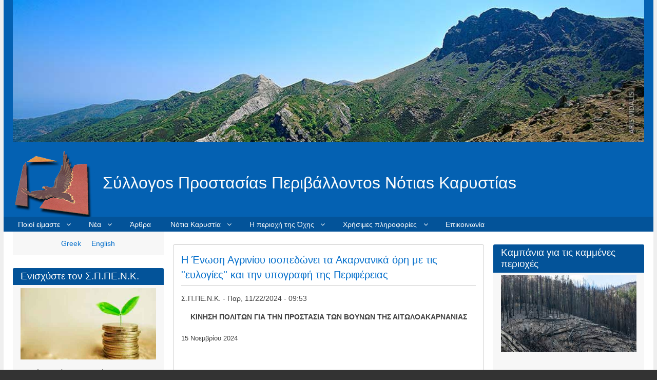

--- FILE ---
content_type: text/html; charset=UTF-8
request_url: https://www.ochi.gr/?_exception_statuscode=404&destination=/el&page=1
body_size: 19709
content:
<!DOCTYPE html>
<html lang="el" dir="ltr" class="no-js adaptivetheme">
  <head>
    <link href="https://www.ochi.gr/themes/contrib/pixture_reloaded/images/touch-icons/Icon-60.png" rel="apple-touch-icon" sizes="60x60" /><link href="https://www.ochi.gr/themes/contrib/pixture_reloaded/images/touch-icons/Icon-76.png" rel="apple-touch-icon" sizes="76x76" /><link href="https://www.ochi.gr/themes/contrib/pixture_reloaded/images/touch-icons/Icon-60-2x.png" rel="apple-touch-icon" sizes="120x120" /><link href="https://www.ochi.gr/themes/contrib/pixture_reloaded/images/touch-icons/Icon-76-2x.png" rel="apple-touch-icon" sizes="152x152" />
    <meta charset="utf-8" />
<script async src="https://www.googletagmanager.com/gtag/js?id=G-Z09SQSJT72"></script>
<script>window.dataLayer = window.dataLayer || [];function gtag(){dataLayer.push(arguments)};gtag("js", new Date());gtag("set", "developer_id.dMDhkMT", true);gtag("config", "G-Z09SQSJT72", {"groups":"default","page_placeholder":"PLACEHOLDER_page_location","allow_ad_personalization_signals":false});</script>
<meta name="Generator" content="Drupal 9 (https://www.drupal.org)" />
<meta name="MobileOptimized" content="width" />
<meta name="HandheldFriendly" content="true" />
<meta name="viewport" content="width=device-width, initial-scale=1.0" />
<link rel="icon" href="/sites/default/files/giordani_favicon.ico" type="image/vnd.microsoft.icon" />
<script>window.a2a_config=window.a2a_config||{};a2a_config.callbacks=[];a2a_config.overlays=[];a2a_config.templates={};</script>

    <link rel="dns-prefetch" href="//cdnjs.cloudflare.com"><title>Νέα | Σύλλογοs Προστασίαs Περιβάλλοντοs Νότιαs Καρυστίαs</title>
    <link rel="stylesheet" media="all" href="/core/themes/stable/css/system/components/ajax-progress.module.css?t44rx7" />
<link rel="stylesheet" media="all" href="/core/themes/stable/css/system/components/align.module.css?t44rx7" />
<link rel="stylesheet" media="all" href="/core/themes/stable/css/system/components/autocomplete-loading.module.css?t44rx7" />
<link rel="stylesheet" media="all" href="/core/themes/stable/css/system/components/fieldgroup.module.css?t44rx7" />
<link rel="stylesheet" media="all" href="/core/themes/stable/css/system/components/container-inline.module.css?t44rx7" />
<link rel="stylesheet" media="all" href="/core/themes/stable/css/system/components/clearfix.module.css?t44rx7" />
<link rel="stylesheet" media="all" href="/core/themes/stable/css/system/components/details.module.css?t44rx7" />
<link rel="stylesheet" media="all" href="/core/themes/stable/css/system/components/hidden.module.css?t44rx7" />
<link rel="stylesheet" media="all" href="/core/themes/stable/css/system/components/item-list.module.css?t44rx7" />
<link rel="stylesheet" media="all" href="/core/themes/stable/css/system/components/js.module.css?t44rx7" />
<link rel="stylesheet" media="all" href="/core/themes/stable/css/system/components/nowrap.module.css?t44rx7" />
<link rel="stylesheet" media="all" href="/core/themes/stable/css/system/components/position-container.module.css?t44rx7" />
<link rel="stylesheet" media="all" href="/core/themes/stable/css/system/components/progress.module.css?t44rx7" />
<link rel="stylesheet" media="all" href="/core/themes/stable/css/system/components/reset-appearance.module.css?t44rx7" />
<link rel="stylesheet" media="all" href="/core/themes/stable/css/system/components/resize.module.css?t44rx7" />
<link rel="stylesheet" media="all" href="/core/themes/stable/css/system/components/sticky-header.module.css?t44rx7" />
<link rel="stylesheet" media="all" href="/core/themes/stable/css/system/components/system-status-counter.css?t44rx7" />
<link rel="stylesheet" media="all" href="/core/themes/stable/css/system/components/system-status-report-counters.css?t44rx7" />
<link rel="stylesheet" media="all" href="/core/themes/stable/css/system/components/system-status-report-general-info.css?t44rx7" />
<link rel="stylesheet" media="all" href="/core/themes/stable/css/system/components/tabledrag.module.css?t44rx7" />
<link rel="stylesheet" media="all" href="/core/themes/stable/css/system/components/tree-child.module.css?t44rx7" />
<link rel="stylesheet" media="all" href="/core/themes/stable/css/filter/filter.caption.css?t44rx7" />
<link rel="stylesheet" media="all" href="/modules/contrib/addtoany/css/addtoany.css?t44rx7" />
<link rel="stylesheet" media="all" href="/modules/contrib/colorbox/styles/default/colorbox_style.css?t44rx7" />
<link rel="stylesheet" media="all" href="/themes/contrib/pixture_reloaded/styles/css/components/font-awesome.css?t44rx7" />
<link rel="stylesheet" media="all" href="/themes/contrib/pixture_reloaded/styles/css/components/webfonts.css?t44rx7" />
<link rel="stylesheet" media="all" href="/themes/contrib/pixture_reloaded/styles/css/components/base.css?t44rx7" />
<link rel="stylesheet" media="all" href="/themes/contrib/pixture_reloaded/styles/css/components/tables.css?t44rx7" />
<link rel="stylesheet" media="all" href="/themes/contrib/pixture_reloaded/styles/css/components/form.css?t44rx7" />
<link rel="stylesheet" media="all" href="/themes/contrib/pixture_reloaded/styles/css/components/field.css?t44rx7" />
<link rel="stylesheet" media="all" href="/themes/contrib/pixture_reloaded/styles/css/components/image.css?t44rx7" />
<link rel="stylesheet" media="all" href="/themes/contrib/pixture_reloaded/styles/css/components/page.css?t44rx7" />
<link rel="stylesheet" media="all" href="/themes/contrib/pixture_reloaded/styles/css/components/block.css?t44rx7" />
<link rel="stylesheet" media="all" href="/themes/contrib/pixture_reloaded/styles/css/components/block--branding.css?t44rx7" />
<link rel="stylesheet" media="all" href="/themes/contrib/pixture_reloaded/styles/css/components/block--breadcrumb.css?t44rx7" />
<link rel="stylesheet" media="all" href="/themes/contrib/pixture_reloaded/styles/css/components/node.css?t44rx7" />
<link rel="stylesheet" media="all" href="/themes/contrib/pixture_reloaded/styles/css/components/user.css?t44rx7" />
<link rel="stylesheet" media="all" href="/themes/contrib/pixture_reloaded/styles/css/components/views.css?t44rx7" />
<link rel="stylesheet" media="all" href="/themes/contrib/pixture_reloaded/styles/css/components/menu.css?t44rx7" />
<link rel="stylesheet" media="all" href="/themes/contrib/pixture_reloaded/styles/css/components/pagers.css?t44rx7" />
<link rel="stylesheet" media="all" href="/themes/contrib/pixture_reloaded/styles/css/components/labels.css?t44rx7" />
<link rel="stylesheet" media="all" href="/themes/contrib/pixture_reloaded/styles/css/components/markers.css?t44rx7" />
<link rel="stylesheet" media="all" href="/themes/contrib/pixture_reloaded/styles/css/components/messages.css?t44rx7" />
<link rel="stylesheet" media="all" href="/themes/contrib/pixture_reloaded/styles/css/components/print.css?t44rx7" />
<link rel="stylesheet" media="all" href="/themes/contrib/pixture_reloaded/styles/css/generated/pixture_reloaded.layout.page.css?t44rx7" />
<link rel="stylesheet" media="all" href="/themes/contrib/pixture_reloaded/styles/css/components/comments.css?t44rx7" />
<link rel="stylesheet" media="all" href="/themes/contrib/pixture_reloaded/styles/css/components/contact-forms.css?t44rx7" />
<link rel="stylesheet" media="all" href="/themes/contrib/pixture_reloaded/styles/css/components/block--language-switcher.css?t44rx7" />
<link rel="stylesheet" media="all" href="/themes/contrib/pixture_reloaded/styles/css/components/search.css?t44rx7" />
<link rel="stylesheet" media="all" href="/themes/contrib/pixture_reloaded/styles/css/components/taxonomy.css?t44rx7" />
<link rel="stylesheet" media="all" href="/themes/contrib/pixture_reloaded/styles/css/components/responsive-tables.css?t44rx7" />
<link rel="stylesheet" media="all" href="/themes/contrib/pixture_reloaded/styles/css/components/responsive-menus--dropmenu.css?t44rx7" />
<link rel="stylesheet" media="all" href="/themes/contrib/pixture_reloaded/styles/css/components/responsive-menus--meganav.css?t44rx7" />
<link rel="stylesheet" media="all" href="/themes/contrib/pixture_reloaded/styles/css/components/responsive-menus.css?t44rx7" />
<link rel="stylesheet" media="all" href="/themes/contrib/pixture_reloaded/styles/css/components/color.css?t44rx7" />
<link rel="stylesheet" media="all" href="/themes/contrib/pixture_reloaded/styles/css/components/tabs.css?t44rx7" />
<link rel="stylesheet" media="all" href="/themes/contrib/pixture_reloaded/styles/css/generated/fonts.css?t44rx7" />
<link rel="stylesheet" media="all" href="/themes/contrib/pixture_reloaded/styles/css/generated/title-styles.css?t44rx7" />
<link rel="stylesheet" media="all" href="/themes/contrib/pixture_reloaded/styles/css/generated/breadcrumb.css?t44rx7" />
<link rel="stylesheet" media="all" href="/themes/contrib/pixture_reloaded/styles/css/components/slideshows.css?t44rx7" />
<link rel="stylesheet" media="all" href="/themes/contrib/pixture_reloaded/styles/css/components/jquery-ui.css?t44rx7" />
<link rel="stylesheet" media="all" href="/themes/contrib/pixture_reloaded/styles/css/components/add-to-any.css?t44rx7" />
<link rel="stylesheet" media="all" href="/themes/contrib/pixture_reloaded/styles/css/generated/custom-css.css?t44rx7" />
<link rel="stylesheet" media="all" href="/themes/contrib/pixture_reloaded/styles/css/custom.css?t44rx7" />

    <script src="/core/assets/vendor/modernizr/modernizr.min.js?v=3.11.7"></script>
<script src="/core/misc/modernizr-additional-tests.js?v=3.11.7"></script>

  </head><body  class="layout-type--flex-builder user-logged-out path-frontpage path-query--exception-statuscode404d theme-name--pixture-reloaded">
        <a href="#block-pixture-reloaded-content" class="visually-hidden focusable skip-link">Παράκαμψη προς το κυρίως περιεχόμενο</a>
    
      <div class="dialog-off-canvas-main-canvas" data-off-canvas-main-canvas>
    
<div class="page js-layout">
  <div data-at-row="leaderboard" class="l-leaderboard l-row">
  
  <div class="l-pr page__row pr-leaderboard" id="leaderboard">
    <div class="l-rw regions container pr-leaderboard__rw arc--1 hr--1" data-at-regions="">
      <div  data-at-region="1" data-at-block-count="1" class="l-r region pr-leaderboard__leaderboard" id="rid-leaderboard"><div id="block-slideshowblock" class="l-bl block block-config-provider--block-content block-plugin-id--block-content-33c5fa15-f86c-4ddc-ab1f-c321dd184f97 block--type-basic block--view-mode-full">
  <div class="block__inner">

    <div class="block__content"><div class="clearfix text-formatted field field-block-content--body field-formatter-text-default field-name-body field-type-text-with-summary field-label-hidden has-single"><div class="field__items"><div class="field__item"><div class="flexslider loading pixture-reloaded-slideshow-0">
<ul class="slides"><li><img alt="Test slide one" data-entity-type="" data-entity-uuid="" src="/themes/contrib/pixture_reloaded/images/slides/AV1B_16893.jpg" /></li>
<li><img alt="Test slide two" data-entity-type="" data-entity-uuid="" src="/themes/contrib/pixture_reloaded/images/slides/AV1B_16900.jpg" /></li>
<li><img alt="Test slide three" data-entity-type="" data-entity-uuid="" src="/themes/contrib/pixture_reloaded/images/slides/AV1B_19945.jpg" /></li>
<li><img alt="Test slide three" data-entity-type="" data-entity-uuid="" src="/themes/contrib/pixture_reloaded/images/slides/AV1B_19957.jpg" /></li>
<li><img alt="Test slide three" data-entity-type="" data-entity-uuid="" src="/themes/contrib/pixture_reloaded/images/slides/AV1B_20005.jpg" /></li>
<li><img alt="Test slide three" data-entity-type="" data-entity-uuid="" src="/themes/contrib/pixture_reloaded/images/slides/AV1B_20009.jpg" /></li>
<li><img alt="Test slide three" data-entity-type="" data-entity-uuid="" src="/themes/contrib/pixture_reloaded/images/slides/IMG_32506.jpg" /></li>
<li><img alt="Test slide three" data-entity-type="" data-entity-uuid="" src="/themes/contrib/pixture_reloaded/images/slides/AV1B_19697.jpg" /></li>
<li><img alt="Test slide three" data-entity-type="" data-entity-uuid="" src="/themes/contrib/pixture_reloaded/images/slides/AV1B_19694.jpg" /></li>
<li><img alt="Test slide three" data-entity-type="" data-entity-uuid="" src="/themes/contrib/pixture_reloaded/images/slides/AV1B_19699.jpg" /></li>
<li><img alt="Test slide three" data-entity-type="" data-entity-uuid="" src="/themes/contrib/pixture_reloaded/images/slides/AV1B_19704.jpg" /></li>
<li><img alt="Test slide three" data-entity-type="" data-entity-uuid="" src="/themes/contrib/pixture_reloaded/images/slides/AV1B_19737.jpg" /></li>
<li><img alt="Test slide three" data-entity-type="" data-entity-uuid="" src="/themes/contrib/pixture_reloaded/images/slides/AV1B_19835.jpg" /></li>
<li><img alt="Test slide three" data-entity-type="" data-entity-uuid="" src="/themes/contrib/pixture_reloaded/images/slides/AV1B_19851.jpg" /></li>
<li><img alt="Test slide three" data-entity-type="" data-entity-uuid="" src="/themes/contrib/pixture_reloaded/images/slides/AV1B_19898.jpg" /></li>
<li><img alt="Test slide three" data-entity-type="" data-entity-uuid="" src="/themes/contrib/pixture_reloaded/images/slides/AV1B_16956.jpg" /></li>
<li><img alt="Test slide three" data-entity-type="" data-entity-uuid="" src="/themes/contrib/pixture_reloaded/images/slides/AV1B_16973.jpg" /></li>
<li><img alt="Test slide three" data-entity-type="" data-entity-uuid="" src="/themes/contrib/pixture_reloaded/images/slides/AV1B_17350.jpg" /></li>
<li><img alt="Test slide three" data-entity-type="" data-entity-uuid="" src="/themes/contrib/pixture_reloaded/images/slides/AV1B_17445.jpg" /></li>
<li><img alt="Test slide three" data-entity-type="" data-entity-uuid="" src="/themes/contrib/pixture_reloaded/images/slides/AV1B_17551.jpg" /></li>
</ul></div>
</div></div>
</div>
</div></div>
</div>
<div id="block-pixture-reloaded-branding" class="l-bl block block-branding block-config-provider--system block-plugin-id--system-branding-block has-logo has-name">
  <div class="block__inner block-branding__inner">

    <div class="block__content block-branding__content site-branding"><a href="/index.php/el" title="Αρχική" rel="home" class="site-branding__logo-link"><img src="/sites/default/files/spenk_2_logo_6.png" alt="Αρχική" class="site-branding__logo-img" /></a><span class="site-branding__text"><strong class="site-branding__name"><a href="/index.php/el" title="Αρχική" rel="home" class="site-branding__name-link">Σύλλογοs Προστασίαs Περιβάλλοντοs Νότιαs Καρυστίαs</a></strong></span></div></div>
</div>
</div>
    </div>
  </div>
  
</div>
<div data-at-row="navbar" class="l-navbar l-row">
  
  <div class="l-pr page__row pr-navbar" id="navbar">
    <div class="l-rw regions container pr-navbar__rw arc--1 hr--1" data-at-regions="">
      <div  data-at-region="1" class="l-r region pr-navbar__navbar" id="rid-navbar"><svg style="display:none;">
    <symbol id="rm-toggle__icon--open" viewBox="0 0 1792 1792" preserveAspectRatio="xMinYMid meet">
    <path class="rm-toggle__icon__path" d="M1664 1344v128q0 26-19 45t-45 19h-1408q-26 0-45-19t-19-45v-128q0-26 19-45t45-19h1408q26 0 45 19t19 45zm0-512v128q0 26-19 45t-45 19h-1408q-26 0-45-19t-19-45v-128q0-26 19-45t45-19h1408q26 0 45 19t19 45zm0-512v128q0 26-19 45t-45 19h-1408q-26 0-45-19t-19-45v-128q0-26 19-45t45-19h1408q26 0 45 19t19 45z"/>
  </symbol>
    <symbol id="rm-toggle__icon--close" viewBox="0 0 1792 1792" preserveAspectRatio="xMinYMid meet">
    <path class="rm-toggle__icon__path" d="M1490 1322q0 40-28 68l-136 136q-28 28-68 28t-68-28l-294-294-294 294q-28 28-68 28t-68-28l-136-136q-28-28-28-68t28-68l294-294-294-294q-28-28-28-68t28-68l136-136q28-28 68-28t68 28l294 294 294-294q28-28 68-28t68 28l136 136q28 28 28 68t-28 68l-294 294 294 294q28 28 28 68z"/>
  </symbol>
</svg>
<nav aria-labelledby="block-pixture-reloaded-main-menu-menu" id="block-pixture-reloaded-main-menu" class="l-bl rm-block rm-config-provider--system rm-plugin-id--system-menu-block-main js-hide">
  <div class="rm-block__inner">
    <div class="rm-toggle">
      <button class="rm-toggle__link un-button" role='button' aria-expanded="false">
                <svg class="rm-toggle__icon">
          <use id="rm-toggle__icon--use" xlink:href="#rm-toggle__icon--open"></use>
        </svg>
                <span class="rm-toggle__label" id="block-pixture-reloaded-main-menu-menu">Κύριο μενού</span>
      </button>
    </div><div class="rm-block__content" id="rm-content">
        
    <ul class="menu odd menu-level-1 menu-name--main">                    
                          
      
            <li class="menu__item is-parent menu__item--expanded menu__item-title--ποιοί-είμαστε" id="menu-name--main__-">

        <span class="menu__link--wrapper is-parent__wrapper">
          <a href="/index.php/el/about" class="menu__link" data-drupal-link-system-path="node/2">Ποιοί είμαστε</a>
        </span>

                  
    <ul      class="menu is-child even menu-level-2">      
                          
      
            <li class="menu__item menu__item-title--καταστατικό-συλλόγου" id="menu-name--main__-">

        <span class="menu__link--wrapper">
          <a href="/index.php/el/node/75" class="menu__link" data-drupal-link-system-path="node/75">Καταστατικό συλλόγου</a>
        </span>

        
      </li></ul>
  
        
      </li>                    
                          
      
            <li class="menu__item is-parent menu__item--expanded menu__item-title--νέα" id="menu-name--main__">

        <span class="menu__link--wrapper is-parent__wrapper">
          <a href="/index.php/el/news" title="Νέα του Συλλόγου" class="menu__link" data-drupal-link-system-path="news">Νέα</a>
        </span>

                  
    <ul      class="menu is-child even menu-level-2">      
                          
      
            <li class="menu__item menu__item-title--αρχείο-φωτογρ--βίντεο" id="menu-name--main__-">

        <span class="menu__link--wrapper">
          <a href="/index.php/el/news/photo_video_archive" class="menu__link" data-drupal-link-system-path="node/78">Αρχείο φωτογρ. &amp; βίντεο</a>
        </span>

        
      </li></ul>
  
        
      </li>      
                          
      
            <li class="menu__item menu__item-title--άρθρα" id="menu-name--main__">

        <span class="menu__link--wrapper">
          <a href="/index.php/el/articles" title="Άρθρα ποικίλου περιεχομένου" class="menu__link" data-drupal-link-system-path="articles">Άρθρα</a>
        </span>

        
      </li>                    
                          
      
            <li class="menu__item is-parent menu__item--expanded menu__item-title--νότια-καρυστία" id="menu-name--main__-">

        <span class="menu__link--wrapper is-parent__wrapper">
          <a href="/index.php/el/south-karystia" title="Νότια Καρυστία" class="menu__link" data-drupal-link-system-path="node/52">Νότια Καρυστία</a>
        </span>

                  
    <ul      class="menu is-child even menu-level-2">                    
                          
      
            <li class="menu__item is-parent menu__item--expanded menu__item-title--πολιτισμός-και-ιστορία" id="menu-name--main__-">

        <span class="menu__link--wrapper is-parent__wrapper">
          <a href="/index.php/el/south-karystia/civilization-history" title="Πολιτισμός και ιστορία" class="menu__link" data-drupal-link-system-path="node/36">Πολιτισμός και ιστορία</a>
        </span>

                  
    <ul      class="menu is-child odd menu-level-3">      
                          
      
            <li class="menu__item menu__item-title--ιστορική-αναδρομή" id="menu-name--main__-">

        <span class="menu__link--wrapper">
          <a href="/index.php/el/south-karystia/civilization-history/history" class="menu__link" data-drupal-link-system-path="node/37">Ιστορική αναδρομή</a>
        </span>

        
      </li>      
                          
      
            <li class="menu__item menu__item-title--δρακόσπιτο" id="menu-name--main__">

        <span class="menu__link--wrapper">
          <a href="/index.php/el/south-karystia/civilization-history/dragons_house" class="menu__link" data-drupal-link-system-path="node/38">Δρακόσπιτο</a>
        </span>

        
      </li>      
                          
      
            <li class="menu__item menu__item-title--τα-αρχαία-λατομεία" id="menu-name--main__-">

        <span class="menu__link--wrapper">
          <a href="/index.php/el/south-karystia/civilization-history/ancient_quarries" class="menu__link" data-drupal-link-system-path="node/39">Τα αρχαία λατομεία</a>
        </span>

        
      </li>      
                          
      
            <li class="menu__item menu__item-title--τοπική-αρχιτεκτονική" id="menu-name--main__-">

        <span class="menu__link--wrapper">
          <a href="/index.php/el/south-karystia/civilization-history/local_architecture" class="menu__link" data-drupal-link-system-path="node/40">Τοπική αρχιτεκτονική</a>
        </span>

        
      </li></ul>
  
        
      </li></ul>
  
        
      </li>                    
                          
      
            <li class="menu__item is-parent menu__item--expanded menu__item-title--η-περιοχή-της-όχης" id="menu-name--main__-">

        <span class="menu__link--wrapper is-parent__wrapper">
          <a href="/index.php/el/ochi" title="Η προστατευόμενη περιοχή της Όχης" class="menu__link" data-drupal-link-system-path="node/10">Η περιοχή της Όχης</a>
        </span>

                  
    <ul      class="menu is-child even menu-level-2">                    
                          
      
            <li class="menu__item is-parent menu__item--expanded menu__item-title--βιοποικιλότητα" id="menu-name--main__">

        <span class="menu__link--wrapper is-parent__wrapper">
          <a href="/index.php/el/ochi/biodiversity" class="menu__link" data-drupal-link-system-path="node/27">Βιοποικιλότητα</a>
        </span>

                  
    <ul      class="menu is-child odd menu-level-3">      
                          
      
            <li class="menu__item menu__item-title--οικότοποι" id="menu-name--main__">

        <span class="menu__link--wrapper">
          <a href="/index.php/el/ochi/biodiversity/ecotopes" class="menu__link" data-drupal-link-system-path="node/28">Οικότοποι</a>
        </span>

        
      </li>      
                          
      
            <li class="menu__item menu__item-title--χλωρίδα" id="menu-name--main__">

        <span class="menu__link--wrapper">
          <a href="/index.php/el/ochi/biodiversity/flora" class="menu__link" data-drupal-link-system-path="node/29">Χλωρίδα</a>
        </span>

        
      </li>      
                          
      
            <li class="menu__item menu__item-title--πουλιά" id="menu-name--main__">

        <span class="menu__link--wrapper">
          <a href="/index.php/el/ochi/biodiversity/birds" class="menu__link" data-drupal-link-system-path="node/30">Πουλιά</a>
        </span>

        
      </li>      
                          
      
            <li class="menu__item menu__item-title--πανίδα" id="menu-name--main__">

        <span class="menu__link--wrapper">
          <a href="/index.php/el/ochi/biodiversity/fauna" class="menu__link" data-drupal-link-system-path="node/31">Πανίδα</a>
        </span>

        
      </li>      
                          
      
            <li class="menu__item menu__item-title--ερπετά-και-αμφίβια" id="menu-name--main__-">

        <span class="menu__link--wrapper">
          <a href="/index.php/el/ochi/biodiversity/reptiles_amphibians" class="menu__link" data-drupal-link-system-path="node/32">Ερπετά και αμφίβια</a>
        </span>

        
      </li>      
                          
      
            <li class="menu__item menu__item-title--ψάρια" id="menu-name--main__">

        <span class="menu__link--wrapper">
          <a href="/index.php/el/ochi/biodiversity/fish" class="menu__link" data-drupal-link-system-path="node/33">Ψάρια</a>
        </span>

        
      </li></ul>
  
        
      </li>                    
                          
      
            <li class="menu__item is-parent menu__item--expanded menu__item-title--η-φύση-της-οχης" id="menu-name--main__-">

        <span class="menu__link--wrapper is-parent__wrapper">
          <a href="/index.php/el/ochi/nature" class="menu__link" data-drupal-link-system-path="node/34">Η φύση της Οχης</a>
        </span>

                  
    <ul      class="menu is-child odd menu-level-3">      
                          
      
            <li class="menu__item menu__item-title--φαράγγια" id="menu-name--main__">

        <span class="menu__link--wrapper">
          <a href="/index.php/el/ochi/nature/gorges" class="menu__link" data-drupal-link-system-path="node/41">Φαράγγια</a>
        </span>

        
      </li>      
                          
      
            <li class="menu__item menu__item-title--κοιλάδες" id="menu-name--main__">

        <span class="menu__link--wrapper">
          <a href="/index.php/el/ochi/nature/valleys" class="menu__link" data-drupal-link-system-path="node/43">Κοιλάδες</a>
        </span>

        
      </li>      
                          
      
            <li class="menu__item menu__item-title--καστανόλογγος" id="menu-name--main__">

        <span class="menu__link--wrapper">
          <a href="/index.php/el/ochi/nature/chestnut_forest" class="menu__link" data-drupal-link-system-path="node/45">Καστανόλογγος</a>
        </span>

        
      </li>      
                          
      
            <li class="menu__item menu__item-title--ακτές" id="menu-name--main__">

        <span class="menu__link--wrapper">
          <a href="/index.php/el/ochi/nature/coastline" class="menu__link" data-drupal-link-system-path="node/46">Ακτές</a>
        </span>

        
      </li>      
                          
      
            <li class="menu__item menu__item-title--βουνοκορφές" id="menu-name--main__">

        <span class="menu__link--wrapper">
          <a href="/index.php/el/ochi/nature/summits" class="menu__link" data-drupal-link-system-path="node/47">Βουνοκορφές</a>
        </span>

        
      </li>                    
                          
      
            <li class="menu__item is-parent menu__item--expanded menu__item-title--μονοπάτια" id="menu-name--main__">

        <span class="menu__link--wrapper is-parent__wrapper">
          <a href="/index.php/el/ochi/nature/paths" class="menu__link" data-drupal-link-system-path="node/81">Μονοπάτια</a>
        </span>

                  
    <ul      class="menu is-child even menu-level-4">      
                          
      
            <li class="menu__item menu__item-title--γαλάνα-γαλανή" id="menu-name--main__-">

        <span class="menu__link--wrapper">
          <a href="/index.php/el/Galana_abandoned_settlement" title="Εγκαταλελειμμένος οικισμός Γαλάνα" class="menu__link" data-drupal-link-system-path="node/354">Γαλάνα (Γαλανή)</a>
        </span>

        
      </li>      
                          
      
            <li class="menu__item menu__item-title--φιλάγρα" id="menu-name--main__">

        <span class="menu__link--wrapper">
          <a href="/index.php/el/ochi/nature/paths/aktaio_filagra_path" title="Πεζοπορία στη Φιλάγρα" class="menu__link" data-drupal-link-system-path="node/68">Φιλάγρα</a>
        </span>

        
      </li>      
                          
      
            <li class="menu__item menu__item-title--ανεμοπύλα" id="menu-name--main__">

        <span class="menu__link--wrapper">
          <a href="/index.php/el/ochi/nature/paths/anemopyla_path" class="menu__link" data-drupal-link-system-path="node/69">Ανεμοπύλα</a>
        </span>

        
      </li></ul>
  
        
      </li>      
                          
      
            <li class="menu__item menu__item-title--σπηλιές" id="menu-name--main__">

        <span class="menu__link--wrapper">
          <a href="/index.php/el/ochi/nature/caves" class="menu__link" data-drupal-link-system-path="node/53">Σπηλιές</a>
        </span>

        
      </li>      
                          
      
            <li class="menu__item menu__item-title--τουρισμός" id="menu-name--main__">

        <span class="menu__link--wrapper">
          <a href="/index.php/el/ochi/nature/tourism" class="menu__link" data-drupal-link-system-path="node/59">Τουρισμός</a>
        </span>

        
      </li></ul>
  
        
      </li></ul>
  
        
      </li>                    
                          
      
            <li class="menu__item is-parent menu__item--expanded menu__item-title--χρήσιμες-πληροφορίες" id="menu-name--main__-">

        <span class="menu__link--wrapper is-parent__wrapper">
          <a href="/index.php/el/useful_info" class="menu__link" data-drupal-link-system-path="node/8">Χρήσιμες πληροφορίες</a>
        </span>

                  
    <ul      class="menu is-child even menu-level-2">      
                          
      
            <li class="menu__item menu__item-title--σύνδεσμοι" id="menu-name--main__">

        <span class="menu__link--wrapper">
          <a href="/index.php/el/useful_info/links" class="menu__link" data-drupal-link-system-path="node/9">Σύνδεσμοι</a>
        </span>

        
      </li></ul>
  
        
      </li>      
                          
      
            <li class="menu__item menu__item-title--επικοινωνία" id="menu-name--main__">

        <span class="menu__link--wrapper">
          <a href="/index.php/el/contact" class="menu__link" data-drupal-link-system-path="contact">Επικοινωνία</a>
        </span>

        
      </li></ul>
  

</div></div>
</nav>
</div>
    </div>
  </div>
  
</div>
<div data-at-row="highlighted" class="l-highlighted l-row">
  
  <div class="l-pr page__row pr-highlighted" id="highlighted">
    <div class="l-rw regions container pr-highlighted__rw arc--1 hr--1" data-at-regions="">
      <div  data-at-region="1" class="l-r region pr-highlighted__highlighted" id="rid-highlighted"><div class="l-bl block--messages" id="system-messages-block" data-drupal-messages><div data-drupal-messages-fallback class="hidden"></div></div></div>
    </div>
  </div>
  
</div>
<div data-at-row="content-prefix" class="l-content-prefix l-row">
  
  <div class="l-pr page__row pr-content-prefix" id="content-prefix">
    <div class="l-rw regions container pr-content-prefix__rw arc--1 hr--1" data-at-regions="">
      
    </div>
  </div>
  
</div>
<div data-at-row="main" class="l-main l-row">
  
  <div class="l-pr page__row pr-main regions-multiple" id="main-content">
    <div class="l-rw regions container pr-main__rw arc--3 hr--1-2-3" data-at-regions="">
      <div  data-at-region="1" data-at-block-count="3" class="l-r region pr-main__content" id="rid-content"><main id="block-pixture-reloaded-content" class="l-bl block block-main-content" role="main">
  
  <div class="views-element-container element-container-wrapper"><div class="view view-arthra view-id-arthra view-display-id-page_1 js-view-dom-id-ed0026acc56cf9af46c919dd13438d58525801da63342bea60515b2522e1a121">
  
    
      
      <div class="view-content view-rows">
          <div class="views-row">
    <article data-history-node-id="393" role="article" class="node node--id-393 node--type-story node--view-mode-teaser">
  <div class="node__container">

    <header class="node__header--has-meta node__header"><h2 class="node__title"><a href="/el/node/393" class="node__title-link" rel="bookmark"><span class="field field-name-title field-formatter-string field-type-string field-label-hidden">Η Ένωση Αγρινίου ισοπεδώνει τα Ακαρνανικά όρη με τις &#039;&#039;ευλογίες&#039;&#039; και την υπογραφή της Περιφέρειας</span>
</a></h2><div class="node__meta"><div class="node__submitted">
             <span class="node__author"><span class="field field-name-uid field-formatter-author field-type-entity-reference field-label-hidden"><span>Σ.Π.ΠΕ.Ν.Κ.</span></span>
</span>
             <span class="node__pubdate"><span class="field field-name-created field-formatter-timestamp field-type-created field-label-hidden">Παρ, 11/22/2024 - 09:53</span>
</span>
          </div></div></header>

    <div class="node__content"><div class="clearfix text-formatted field field-node--body field-formatter-text-summary-or-trimmed field-name-body field-type-text-with-summary field-label-hidden has-single"><div class="field__items"><div class="field__item"><div class="text-align-center"><strong>ΚΙΝΗΣΗ ΠΟΛΙΤΩΝ ΓΙΑ ΤΗΝ ΠΡΟΣΤΑΣΙΑ ΤΩΝ ΒΟΥΝΩΝ ΤΗΣ ΑΙΤΩΛΟΑΚΑΡΝΑΝΙΑΣ</strong></div>
<div class="text-align-center"> </div>
<div>
<p>15 Νοεμβρίου 2024</p>
<p> </p></div></div></div>
</div>
<div class="node__links"><ul class="links inline"><li class="node-readmore"><span class="node-readmore__link-wrapper"><a href="/el/node/393" rel="tag" title="Η Ένωση Αγρινίου ισοπεδώνει τα Ακαρνανικά όρη με τις &#039;&#039;ευλογίες&#039;&#039; και την υπογραφή της Περιφέρειας" class="node-readmore__link" hreflang="el">Διαβάστε περισσότερα<span class="visually-hidden"> για το Η Ένωση Αγρινίου ισοπεδώνει τα Ακαρνανικά όρη με τις &#039;&#039;ευλογίες&#039;&#039; και την υπογραφή της Περιφέρειας</span></a></span></li></ul></div></div></div>
</article>

  </div>
    <div class="views-row">
    <article data-history-node-id="394" role="article" class="node node--id-394 node--type-story node--view-mode-teaser">
  <div class="node__container">

    <header class="node__header--has-meta node__header"><h2 class="node__title"><a href="/el/node/394" class="node__title-link" rel="bookmark"><span class="field field-name-title field-formatter-string field-type-string field-label-hidden">Εκδήλωση του ΚΚΕ στην Κάρυστο με θέμα την &quot;πράσινη μετάβαση&quot; και τις συνέπειες για το λαό και το περιβάλλον στην περιοχή μας</span>
</a></h2><div class="node__meta"><div class="node__submitted">
             <span class="node__author"><span class="field field-name-uid field-formatter-author field-type-entity-reference field-label-hidden"><span>Σ.Π.ΠΕ.Ν.Κ.</span></span>
</span>
             <span class="node__pubdate"><span class="field field-name-created field-formatter-timestamp field-type-created field-label-hidden">Παρ, 11/22/2024 - 19:16</span>
</span>
          </div></div></header>

    <div class="node__content"><div class="field field-node-field-media-image field-entity-reference-type-media field-formatter-entity-reference-entity-view field-name-field-media-image field-type-entity-reference field-label-hidden"><div class="field__items"><div class="field__item">
        <span class="field__item-wrapper"><article>
  
      <div class="field field-media--field-media-image field-formatter-colorbox field-name-field-media-image field-type-image field-label-visually_hidden has-single"><h3 class="field__label visually-hidden">Image</h3><figure class="field-type-image__figure image-count-1"><div class="field-type-image__item">
        
<a href="https://www.ochi.gr/sites/default/files/2024-11/%CE%A0%CF%81%CF%8C%CF%83%CE%BA%CE%BB%CE%B7%CF%83%CE%B7%20-%20%CE%95%CE%BD%CE%AD%CF%81%CE%B3%CE%B5%CE%B9%CE%B1%20-%20%CE%9A%CE%AC%CF%81%CF%85%CF%83%CF%84%CE%BF%CF%82_24.11.2024.png" aria-controls="colorbox" aria-label="{&quot;alt&quot;:&quot;αφίσα για εκδήλωση-συζήτηση του ΚΚΕ Καρύστου για την Πράσινη μετάβαση&quot;}" role="button"  title="αφίσα για εκδήλωση-συζήτηση του ΚΚΕ Καρύστου για την Πράσινη μετάβαση" data-colorbox-gallery="gallery-image-130-QqpG9UpkEOM" class="colorbox" data-cbox-img-attrs="{&quot;alt&quot;:&quot;αφίσα για εκδήλωση-συζήτηση του ΚΚΕ Καρύστου για την Πράσινη μετάβαση&quot;}"><img src="/sites/default/files/2024-11/%CE%A0%CF%81%CF%8C%CF%83%CE%BA%CE%BB%CE%B7%CF%83%CE%B7%20-%20%CE%95%CE%BD%CE%AD%CF%81%CE%B3%CE%B5%CE%B9%CE%B1%20-%20%CE%9A%CE%AC%CF%81%CF%85%CF%83%CF%84%CE%BF%CF%82_24.11.2024.png" width="862" height="1210" alt="αφίσα για εκδήλωση-συζήτηση του ΚΚΕ Καρύστου για την Πράσινη μετάβαση" loading="lazy" />
</a>
</div>
    </figure></div>

  </article>
</span>
      </div></div>
</div>
<div class="clearfix text-formatted field field-node--body field-formatter-text-summary-or-trimmed field-name-body field-type-text-with-summary field-label-hidden has-single"><div class="field__items"><div class="field__item"><div dir="ltr">Σας καλούμε να παραβρεθείτε στην εκδήλωση συζήτηση που <span>πραγματοποιεί η </span>Κομματική Οργάνωση Καρύστου του ΚΚΕ με θέμα <strong>"Πράσινη μετάβαση": Συνέπειες στο λαό &amp; το περιβάλλον. Η πρόταση του ΚΚΕ.</strong></div>
<div dir="ltr"> </div>
<div dir="ltr">Την <strong>Κυριακή 22 Νοέμβρη</strong>, στις 11 το πρωί, στο Γιοκάλειο Ίδρυμα.</div>
<div dir="ltr"> </div>
<div dir="ltr">Θα μιλήσει ο Γρηγόρης Λιονής, μέλος της ΚΕ του ΚΚΕ και υπεύθυνος του Τμήματος Οικονομίας της ΚΕ του ΚΚΕ.</div></div></div>
</div>
<div class="node__links"><ul class="links inline"><li class="node-readmore"><span class="node-readmore__link-wrapper"><a href="/el/node/394" rel="tag" title="Εκδήλωση του ΚΚΕ στην Κάρυστο με θέμα την &quot;πράσινη μετάβαση&quot; και τις συνέπειες για το λαό και το περιβάλλον στην περιοχή μας" class="node-readmore__link" hreflang="el">Διαβάστε περισσότερα<span class="visually-hidden"> για το Εκδήλωση του ΚΚΕ στην Κάρυστο με θέμα την &quot;πράσινη μετάβαση&quot; και τις συνέπειες για το λαό και το περιβάλλον στην περιοχή μας</span></a></span></li></ul></div></div></div>
</article>

  </div>
    <div class="views-row">
    <article data-history-node-id="395" role="article" class="node node--id-395 node--type-story node--view-mode-teaser">
  <div class="node__container">

    <header class="node__header--has-meta node__header"><h2 class="node__title"><a href="/el/node/395" class="node__title-link" rel="bookmark"><span class="field field-name-title field-formatter-string field-type-string field-label-hidden">Δελτίο Τύπου για προσφυγή - Πόρτο Λάφια / Αγία Ειρήνη</span>
</a></h2><div class="node__meta"><div class="node__submitted">
             <span class="node__author"><span class="field field-name-uid field-formatter-author field-type-entity-reference field-label-hidden"><span>Σ.Π.ΠΕ.Ν.Κ.</span></span>
</span>
             <span class="node__pubdate"><span class="field field-name-created field-formatter-timestamp field-type-created field-label-hidden">Παρ, 11/22/2024 - 19:22</span>
</span>
          </div></div></header>

    <div class="node__content"><div class="field field-node-field-media-image field-entity-reference-type-media field-formatter-entity-reference-entity-view field-name-field-media-image field-type-entity-reference field-label-hidden"><div class="field__items"><div class="field__item">
        <span class="field__item-wrapper"><article>
  
      <div class="field field-media--field-media-image field-formatter-colorbox field-name-field-media-image field-type-image field-label-visually_hidden has-single"><h3 class="field__label visually-hidden">Image</h3><figure class="field-type-image__figure image-count-1"><div class="field-type-image__item">
        
<a href="https://www.ochi.gr/sites/default/files/2024-11/%CE%96%CF%8E%CE%BD%CE%B5%CF%82%2014%20-%2015.png" aria-controls="colorbox" aria-label="{&quot;alt&quot;:&quot;Χάρτης με σημειωμένες τοποθεσίες υδατοκαλλιεργειών&quot;}" role="button"  title="Χάρτης με σημειωμένες τοποθεσίες υδατοκαλλιεργειών" data-colorbox-gallery="gallery-image-131-QqpG9UpkEOM" class="colorbox" data-cbox-img-attrs="{&quot;alt&quot;:&quot;Χάρτης με σημειωμένες τοποθεσίες υδατοκαλλιεργειών&quot;}"><img src="/sites/default/files/2024-11/%CE%96%CF%8E%CE%BD%CE%B5%CF%82%2014%20-%2015.png" width="1277" height="1135" alt="Χάρτης με σημειωμένες τοποθεσίες υδατοκαλλιεργειών" loading="lazy" />
</a>
</div>
    </figure></div>

  </article>
</span>
      </div></div>
</div>
<div class="clearfix text-formatted field field-node--body field-formatter-text-summary-or-trimmed field-name-body field-type-text-with-summary field-label-hidden has-single"><div class="field__items"><div class="field__item"><p>Σας ενημερώνουμε ότι οι κάτοικοι του Πόρτο Λάφια και της Αγίας Ειρήνης μαζί με τον ΣΠΠΕΝΚ κατέθεσαν  προσφυγή στο ΣτΕ κατά δύο ζωνών ιχθυοκαλλιέργειας που θεσμοθετήθηκαν πρόσφατα με Προεδρικό Διάταγμα.  <br /> </p>
<div>
<div>Διαβάστε για ενημέρωση το <a href="https://www.ochi.gr/sites/default/files/misc/%CE%94%CE%B5%CE%BB%CF%84%CE%AF%CE%BF%20%CE%A4%CF%8D%CF%80%CE%BF%CF%85%2020.11.2024.docx" target="_blank">συνημμένο  Δελτίο Τύπου</a>. </div>
<div> </div>
<div>Θανάσης Μπινιάρης</div>
</div>
</div></div>
</div>
<div class="node__links"><ul class="links inline"><li class="node-readmore"><span class="node-readmore__link-wrapper"><a href="/el/node/395" rel="tag" title="Δελτίο Τύπου για προσφυγή - Πόρτο Λάφια / Αγία Ειρήνη" class="node-readmore__link" hreflang="el">Διαβάστε περισσότερα<span class="visually-hidden"> για το Δελτίο Τύπου για προσφυγή - Πόρτο Λάφια / Αγία Ειρήνη</span></a></span></li></ul></div></div></div>
</article>

  </div>
    <div class="views-row">
    <article data-history-node-id="392" role="article" class="node node--id-392 node--type-story node--view-mode-teaser">
  <div class="node__container">

    <header class="node__header--has-meta node__header"><h2 class="node__title"><a href="/el/node/392" class="node__title-link" rel="bookmark"><span class="field field-name-title field-formatter-string field-type-string field-label-hidden">Διαμαρτυρία - Χαλκίδα 23/11</span>
</a></h2><div class="node__meta"><div class="node__submitted">
             <span class="node__author"><span class="field field-name-uid field-formatter-author field-type-entity-reference field-label-hidden"><span>Σ.Π.ΠΕ.Ν.Κ.</span></span>
</span>
             <span class="node__pubdate"><span class="field field-name-created field-formatter-timestamp field-type-created field-label-hidden">Παρ, 11/15/2024 - 10:01</span>
</span>
          </div></div></header>

    <div class="node__content"><div class="field field-node-field-media-image field-entity-reference-type-media field-formatter-entity-reference-entity-view field-name-field-media-image field-type-entity-reference field-label-hidden"><div class="field__items"><div class="field__item">
        <span class="field__item-wrapper"><article>
  
      <div class="field field-media--field-media-image field-formatter-colorbox field-name-field-media-image field-type-image field-label-visually_hidden has-single"><h3 class="field__label visually-hidden">Image</h3><figure class="field-type-image__figure image-count-1"><div class="field-type-image__item">
        
<a href="https://www.ochi.gr/sites/default/files/2024-11/A%CF%86%CE%AF%CF%83%CE%B1-%CE%94%CE%B9%CE%B1%CE%BC%CE%B1%CF%81%CF%84%CF%85%CF%81%CE%AF%CE%B1-23-web.jpg" aria-controls="colorbox" aria-label="{&quot;alt&quot;:&quot;Διαμαρτυρία - Χαλκίδα 23/11&quot;}" role="button"  title="Διαμαρτυρία - Χαλκίδα 23/11" data-colorbox-gallery="gallery-image-128-QqpG9UpkEOM" class="colorbox" data-cbox-img-attrs="{&quot;alt&quot;:&quot;Διαμαρτυρία - Χαλκίδα 23/11&quot;}"><img src="/sites/default/files/2024-11/A%CF%86%CE%AF%CF%83%CE%B1-%CE%94%CE%B9%CE%B1%CE%BC%CE%B1%CF%81%CF%84%CF%85%CF%81%CE%AF%CE%B1-23-web.jpg" width="700" height="991" alt="Διαμαρτυρία - Χαλκίδα 23/11" loading="lazy" />
</a>
</div>
    </figure></div>

  </article>
</span>
      </div></div>
</div>
<div class="clearfix text-formatted field field-node--body field-formatter-text-summary-or-trimmed field-name-body field-type-text-with-summary field-label-hidden has-single"><div class="field__items"><div class="field__item"><p>Το <strong>Σάββατο 23/11 </strong>οι Σύλλογοι της κεντρικής Εύβοιας διοργανώνουν <strong>μεγάλη διαμαρτυρία στη Χαλκίδα </strong>για όλες τις απειλές που δέχεται το φυσικό περιβάλλον της Εύβοιας: αιολικοί σταθμοί, δίκτυα μεταφοράς ενέργειας, σταθμοί μπαταριών,  ιχθυοκαλλιέργειες, σκουπίδια κλπ.</p>
<p>Καλούμε όσους μπορούν να δώσουν το παρόν στη διαμαρτυρία που έχει σκοπό να αναδείξει την  ανησυχία και την αντίδραση όλων των Ευβοέων για όσα συμβαίνουν.</p>
<p><em>Θανάσης Μπινιάρης</em></p>
<p> </p></div></div>
</div>
<div class="node__links"><ul class="links inline"><li class="node-readmore"><span class="node-readmore__link-wrapper"><a href="/el/node/392" rel="tag" title="Διαμαρτυρία - Χαλκίδα 23/11" class="node-readmore__link" hreflang="el">Διαβάστε περισσότερα<span class="visually-hidden"> για το Διαμαρτυρία - Χαλκίδα 23/11</span></a></span></li></ul></div></div></div>
</article>

  </div>
    <div class="views-row">
    <article data-history-node-id="390" role="article" class="node node--id-390 node--type-story node--view-mode-teaser">
  <div class="node__container">

    <header class="node__header--has-meta node__header"><h2 class="node__title"><a href="/el/node/390" class="node__title-link" rel="bookmark"><span class="field field-name-title field-formatter-string field-type-string field-label-hidden">Σημαντικά νέα από το Δασαρχείο Αλιβερίου</span>
</a></h2><div class="node__meta"><div class="node__submitted">
             <span class="node__author"><span class="field field-name-uid field-formatter-author field-type-entity-reference field-label-hidden"><span>Σ.Π.ΠΕ.Ν.Κ.</span></span>
</span>
             <span class="node__pubdate"><span class="field field-name-created field-formatter-timestamp field-type-created field-label-hidden">Δευ, 09/02/2024 - 12:30</span>
</span>
          </div></div></header>

    <div class="node__content"><div class="clearfix text-formatted field field-node--body field-formatter-text-summary-or-trimmed field-name-body field-type-text-with-summary field-label-hidden has-single"><div class="field__items"><div class="field__item"><div class="msg-body P_wpofO mq_AS" data-test-id="message-view-body-content">
<div class="jb_0 X_6MGW N_6Fd5">
<div>
<div id="yiv0641757882">
<div dir="ltr">
<div>
<ol><li><img />Ενημερώνουμε ότι το Δασαρχείο Αλιβερίου έδωσε νέα άδεια μετρησης ανεμολογικών δεδομένων στην εταιρεία ΑΙΟΛΟΣ στη θέση Κούρμαλη στο  Λυκόρεμα. Με τη νέα άδεια η εταιρεία παρακάμπτει τον ανεμολογικό ιστό - που έχει κολλήσει στο δικαστήριο μετά τα ασφαλιστικά μέτρα του Δήμου -  και εγκαθιστά φορητό σύστημα μέτρησης του ανέμου. Ο Δήμος έχει ενημερωθεί για την εξέλιξη αυτή. Αναμένουμε νέες νομικές κινήσεις.</li></ol></div></div></div></div></div></div></div></div>
</div>
<div class="node__links"><ul class="links inline"><li class="node-readmore"><span class="node-readmore__link-wrapper"><a href="/el/node/390" rel="tag" title="Σημαντικά νέα από το Δασαρχείο Αλιβερίου" class="node-readmore__link" hreflang="el">Διαβάστε περισσότερα<span class="visually-hidden"> για το Σημαντικά νέα από το Δασαρχείο Αλιβερίου</span></a></span></li></ul></div></div></div>
</article>

  </div>
    <div class="views-row">
    <article data-history-node-id="389" role="article" class="node node--id-389 node--type-story node--view-mode-teaser">
  <div class="node__container">

    <header class="node__header--has-meta node__header"><h2 class="node__title"><a href="/el/node/389" class="node__title-link" rel="bookmark"><span class="field field-name-title field-formatter-string field-type-string field-label-hidden">Διαβούλευση για νέους Αιολ. Σταθμούς - ΕΠΕΙΓΟΝ</span>
</a></h2><div class="node__meta"><div class="node__submitted">
             <span class="node__author"><span class="field field-name-uid field-formatter-author field-type-entity-reference field-label-hidden"><span>Σ.Π.ΠΕ.Ν.Κ.</span></span>
</span>
             <span class="node__pubdate"><span class="field field-name-created field-formatter-timestamp field-type-created field-label-hidden">Σάβ, 08/31/2024 - 11:49</span>
</span>
          </div></div></header>

    <div class="node__content"><div class="clearfix text-formatted field field-node--body field-formatter-text-summary-or-trimmed field-name-body field-type-text-with-summary field-label-hidden has-single"><div class="field__items"><div class="field__item"><p><img data-entity-uuid="8aa6f55e-18cd-49b8-bd51-d635ef69275c" data-entity-type="file" src="/sites/default/files/inline-images/%CE%94%CE%99%CE%91%CE%92%CE%9F%CE%A5%CE%9B%CE%95%CE%A5%CE%A3%CE%97.png" alt="" width="66.49%" class="align-center" /></p><p> </p>
<p>Προς τα μέλη και φίλους του ΣΠΠΕΝΚ</p></div></div>
</div>
<div class="node__links"><ul class="links inline"><li class="node-readmore"><span class="node-readmore__link-wrapper"><a href="/el/node/389" rel="tag" title="Διαβούλευση για νέους Αιολ. Σταθμούς - ΕΠΕΙΓΟΝ" class="node-readmore__link" hreflang="el">Διαβάστε περισσότερα<span class="visually-hidden"> για το Διαβούλευση για νέους Αιολ. Σταθμούς - ΕΠΕΙΓΟΝ</span></a></span></li></ul></div></div></div>
</article>

  </div>
    <div class="views-row">
    <article data-history-node-id="387" role="article" class="node node--id-387 node--type-story node--view-mode-teaser">
  <div class="node__container">

    <header class="node__header--has-meta node__header"><h2 class="node__title"><a href="/el/node/387" class="node__title-link" rel="bookmark"><span class="field field-name-title field-formatter-string field-type-string field-label-hidden">Γενική Συνέλευση ΣΠΠΕΝΚ Κυριακή 18/8, Ξεν. Γαλαξίας 11:30π.μ</span>
</a></h2><div class="node__meta"><div class="node__submitted">
             <span class="node__author"><span class="field field-name-uid field-formatter-author field-type-entity-reference field-label-hidden"><span>Σ.Π.ΠΕ.Ν.Κ.</span></span>
</span>
             <span class="node__pubdate"><span class="field field-name-created field-formatter-timestamp field-type-created field-label-hidden">Τρί, 08/06/2024 - 10:43</span>
</span>
          </div></div></header>

    <div class="node__content"><div class="field field-node-field-media-image field-entity-reference-type-media field-formatter-entity-reference-entity-view field-name-field-media-image field-type-entity-reference field-label-hidden"><div class="field__items"><div class="field__item">
        <span class="field__item-wrapper"><article>
  
      <div class="field field-media--field-media-image field-formatter-colorbox field-name-field-media-image field-type-image field-label-visually_hidden has-single"><h3 class="field__label visually-hidden">Image</h3><figure class="field-type-image__figure image-count-1"><div class="field-type-image__item">
        
<a href="https://www.ochi.gr/sites/default/files/2024-08/meeting-grk.jpg" aria-controls="colorbox" aria-label="{&quot;alt&quot;:&quot;Συνέλευση&quot;}" role="button"  title="Συνέλευση" data-colorbox-gallery="gallery-image-122-QqpG9UpkEOM" class="colorbox" data-cbox-img-attrs="{&quot;alt&quot;:&quot;Συνέλευση&quot;}"><img src="/sites/default/files/2024-08/meeting-grk.jpg" width="237" height="213" alt="Συνέλευση" loading="lazy" />
</a>
</div>
    </figure></div>

  </article>
</span>
      </div></div>
</div>
<div class="clearfix text-formatted field field-node--body field-formatter-text-summary-or-trimmed field-name-body field-type-text-with-summary field-label-hidden has-single"><div class="field__items"><div class="field__item"><p>Ο <strong>Σύλλογος Προστασίας Περιβάλλοντος της Νότιας Καρυστίας</strong> (Σ.Π.ΠΕ.Ν.Κ) προσκαλεί τα μέλη του στην ετήσια Γενική Συνέλευση που θα γίνει στις 11/8/2024 στο Ξενοδοχείο Γαλαξίας και ώρα 11:30 π.μ. Για να αποφύγουμε την πιθανή έλλειψη απαρτίας, η Συνέλευση θα πραγματοποιηθεί οριστικά την <strong>Κυριακή 18/8//2024 στο Ξενοδοχείο Γαλαξίας και ώρα 11:30 π.μ</strong></p>
<p> </p>
<p><u>Πρόγραμμα της Γενικής Συνέλευσης:</u></p></div></div>
</div>
<div class="node__links"><ul class="links inline"><li class="node-readmore"><span class="node-readmore__link-wrapper"><a href="/el/node/387" rel="tag" title="Γενική Συνέλευση ΣΠΠΕΝΚ Κυριακή 18/8, Ξεν. Γαλαξίας 11:30π.μ" class="node-readmore__link" hreflang="el">Διαβάστε περισσότερα<span class="visually-hidden"> για το Γενική Συνέλευση ΣΠΠΕΝΚ Κυριακή 18/8, Ξεν. Γαλαξίας 11:30π.μ</span></a></span></li></ul></div></div></div>
</article>

  </div>
    <div class="views-row">
    <article data-history-node-id="386" role="article" class="node node--id-386 node--type-story node--view-mode-teaser">
  <div class="node__container">

    <header class="node__header--has-meta node__header"><h2 class="node__title"><a href="/el/node/386" class="node__title-link" rel="bookmark"><span class="field field-name-title field-formatter-string field-type-string field-label-hidden">Διαβούλευση για Αιολ. Σταθμό στους Στουπαίους</span>
</a></h2><div class="node__meta"><div class="node__submitted">
             <span class="node__author"><span class="field field-name-uid field-formatter-author field-type-entity-reference field-label-hidden"><span>Σ.Π.ΠΕ.Ν.Κ.</span></span>
</span>
             <span class="node__pubdate"><span class="field field-name-created field-formatter-timestamp field-type-created field-label-hidden">Παρ, 06/28/2024 - 11:33</span>
</span>
          </div></div></header>

    <div class="node__content"><div class="clearfix text-formatted field field-node--body field-formatter-text-summary-or-trimmed field-name-body field-type-text-with-summary field-label-hidden has-single"><div class="field__items"><div class="field__item"><div>Παρακαλούμε όλους όσους ενδιαφέρονται να καταθέσουν σχόλια στη διαβούλευση για νέο αιολικό σταθμό κοντά στους Στουπαίους και το Παραδείσι. </div>
<div> </div>
<div>Παρακάτω διαβάστε οδηγίες πώς θα μπείτε στην πλατφόρμα της διαβούλευσης. </div>
<div>Η διαβουλευση λήγει στις 1/7/2024.</div>
<div> </div>
<div><em>Για τον ΣΠΠΕΝΚ</em></div>
<div><em>Θανάσης Μπινιάρης</em></div>
<div> </div>
<div class="I_ZkbNhI D_FY W_6D6F" data-test-id="message-view-body">
<div class="msg-body P_wpofO mq_AS" data-test-id="message-view-body-content">
<div class="jb_0 X_6MGW N_6Fd5">
<div></div></div></div></div></div></div>
</div>
<div class="node__links"><ul class="links inline"><li class="node-readmore"><span class="node-readmore__link-wrapper"><a href="/el/node/386" rel="tag" title="Διαβούλευση για Αιολ. Σταθμό στους Στουπαίους" class="node-readmore__link" hreflang="el">Διαβάστε περισσότερα<span class="visually-hidden"> για το Διαβούλευση για Αιολ. Σταθμό στους Στουπαίους</span></a></span></li></ul></div></div></div>
</article>

  </div>
    <div class="views-row">
    <article data-history-node-id="383" role="article" class="node node--id-383 node--type-story node--view-mode-teaser">
  <div class="node__container">

    <header class="node__header--has-meta node__header"><h2 class="node__title"><a href="/el/node/383" class="node__title-link" rel="bookmark"><span class="field field-name-title field-formatter-string field-type-string field-label-hidden">Γενική Κινητοποίηση - Τετάρτη 15.5.2024</span>
</a></h2><div class="node__meta"><div class="node__submitted">
             <span class="node__author"><span class="field field-name-uid field-formatter-author field-type-entity-reference field-label-hidden"><span>Σ.Π.ΠΕ.Ν.Κ.</span></span>
</span>
             <span class="node__pubdate"><span class="field field-name-created field-formatter-timestamp field-type-created field-label-hidden">Τρί, 05/14/2024 - 12:37</span>
</span>
          </div></div></header>

    <div class="node__content"><div class="field field-node-field-media-image field-entity-reference-type-media field-formatter-entity-reference-entity-view field-name-field-media-image field-type-entity-reference field-label-hidden"><div class="field__items"><div class="field__item">
        <span class="field__item-wrapper"><article>
  
      <div class="field field-media--field-media-image field-formatter-colorbox field-name-field-media-image field-type-image field-label-visually_hidden has-single"><h3 class="field__label visually-hidden">Image</h3><figure class="field-type-image__figure image-count-1"><div class="field-type-image__item">
        
<a href="https://www.ochi.gr/sites/default/files/2024-05/%CE%91%CE%9D%CE%91%CE%9A%CE%9F%CE%99%CE%9D%CE%A9%CE%A3%CE%97-%CE%9A%CE%91%CE%9B%CE%95%CE%A3%CE%9C%CE%91%20%CE%A3%CE%95%20%CE%93%CE%95%CE%9D%CE%99%CE%9A%CE%97%20%CE%9A%CE%99%CE%9D%CE%97%CE%A4%CE%9F%CE%A0%CE%9F%CE%99%CE%97%CE%A3%CE%97.jpg" aria-controls="colorbox" aria-label="{&quot;alt&quot;:&quot;ΑΝΑΚΟΙΝΩΣΗ-ΚΑΛΕΣΜΑ ΣΕ ΓΕΝΙΚΗ ΚΙΝΗΤΟΠΟΙΗΣΗ ΕΝΑΝΤΙΑ ΣΤΗΝ ΕΓΚΑΤΑΣΤΑΣΗ ΙΣΤΟΥ ΑΙΟΛΙΚΟΥ ΠΑΡΚΟΥ ΣΤΗΝ ΠΕΡΙΟΧΗ ΛΙΒΑΔΑΚΙ-ΛΥΚΟΡΕΜΑ, ΚΑΡΥΣΤΙΑ&quot;}" role="button"  title="ΑΝΑΚΟΙΝΩΣΗ-ΚΑΛΕΣΜΑ ΣΕ ΓΕΝΙΚΗ ΚΙΝΗΤΟΠΟΙΗΣΗ ΕΝΑΝΤΙΑ ΣΤΗΝ ΕΓΚΑΤΑΣΤΑΣΗ ΙΣΤΟΥ ΑΙΟΛΙΚΟΥ ΠΑΡΚΟΥ ΣΤΗΝ ΠΕΡΙΟΧΗ ΛΙΒΑΔΑΚΙ-ΛΥΚΟΡΕΜΑ, ΚΑΡΥΣΤΙΑ" data-colorbox-gallery="gallery-image-121-QqpG9UpkEOM" class="colorbox" data-cbox-img-attrs="{&quot;alt&quot;:&quot;ΑΝΑΚΟΙΝΩΣΗ-ΚΑΛΕΣΜΑ ΣΕ ΓΕΝΙΚΗ ΚΙΝΗΤΟΠΟΙΗΣΗ ΕΝΑΝΤΙΑ ΣΤΗΝ ΕΓΚΑΤΑΣΤΑΣΗ ΙΣΤΟΥ ΑΙΟΛΙΚΟΥ ΠΑΡΚΟΥ ΣΤΗΝ ΠΕΡΙΟΧΗ ΛΙΒΑΔΑΚΙ-ΛΥΚΟΡΕΜΑ, ΚΑΡΥΣΤΙΑ&quot;}"><img src="/sites/default/files/2024-05/%CE%91%CE%9D%CE%91%CE%9A%CE%9F%CE%99%CE%9D%CE%A9%CE%A3%CE%97-%CE%9A%CE%91%CE%9B%CE%95%CE%A3%CE%9C%CE%91%20%CE%A3%CE%95%20%CE%93%CE%95%CE%9D%CE%99%CE%9A%CE%97%20%CE%9A%CE%99%CE%9D%CE%97%CE%A4%CE%9F%CE%A0%CE%9F%CE%99%CE%97%CE%A3%CE%97.jpg" width="1654" height="2339" alt="ΑΝΑΚΟΙΝΩΣΗ-ΚΑΛΕΣΜΑ ΣΕ ΓΕΝΙΚΗ ΚΙΝΗΤΟΠΟΙΗΣΗ ΕΝΑΝΤΙΑ ΣΤΗΝ ΕΓΚΑΤΑΣΤΑΣΗ ΙΣΤΟΥ ΑΙΟΛΙΚΟΥ ΠΑΡΚΟΥ ΣΤΗΝ ΠΕΡΙΟΧΗ ΛΙΒΑΔΑΚΙ-ΛΥΚΟΡΕΜΑ, ΚΑΡΥΣΤΙΑ" loading="lazy" />
</a>
</div>
    </figure></div>

  </article>
</span>
      </div></div>
</div>
<div class="clearfix text-formatted field field-node--body field-formatter-text-summary-or-trimmed field-name-body field-type-text-with-summary field-label-hidden has-single"><div class="field__items"><div class="field__item"><div class="msg-body P_wpofO mq_AS" data-test-id="message-view-body-content">
<div class="jb_0 X_6MGW N_6Fd5">
<div>
<div id="yiv7715726860">
<div dir="ltr">Ο Δήμος Καρύστου και οι φορείς της Καρύστου καλούν όλους τους κατοίκους σε γενική κινητοποίηση την Τετάρτη 15/5/2024, ημέρα που εκδικάζονται τα ασφαλιστικά μέτρα κατά του ανεμολογικού ιστού στο Λυκόρεμα.</div>
<div dir="ltr"> </div>
<div dir="ltr"> </div>
</div>
</div>
</div>
</div>
</div></div>
</div>
<div class="node__links"><ul class="links inline"><li class="node-readmore"><span class="node-readmore__link-wrapper"><a href="/el/node/383" rel="tag" title="Γενική Κινητοποίηση - Τετάρτη 15.5.2024" class="node-readmore__link" hreflang="el">Διαβάστε περισσότερα<span class="visually-hidden"> για το Γενική Κινητοποίηση - Τετάρτη 15.5.2024</span></a></span></li></ul></div></div></div>
</article>

  </div>
    <div class="views-row">
    <article data-history-node-id="382" role="article" class="node node--id-382 node--type-story node--view-mode-teaser">
  <div class="node__container">

    <header class="node__header--has-meta node__header"><h2 class="node__title"><a href="/el/node/382" class="node__title-link" rel="bookmark"><span class="field field-name-title field-formatter-string field-type-string field-label-hidden">Κινητοποίηση Παρασκευή 19-4 κατά ανεμολογικού ιστού</span>
</a></h2><div class="node__meta"><div class="node__submitted">
             <span class="node__author"><span class="field field-name-uid field-formatter-author field-type-entity-reference field-label-hidden"><span>Σ.Π.ΠΕ.Ν.Κ.</span></span>
</span>
             <span class="node__pubdate"><span class="field field-name-created field-formatter-timestamp field-type-created field-label-hidden">Παρ, 04/19/2024 - 12:05</span>
</span>
          </div></div></header>

    <div class="node__content"><div class="field field-node-field-media-image field-entity-reference-type-media field-formatter-entity-reference-entity-view field-name-field-media-image field-type-entity-reference field-label-hidden"><div class="field__items"><div class="field__item">
        <span class="field__item-wrapper"><article>
  
      <div class="field field-media--field-media-image field-formatter-colorbox field-name-field-media-image field-type-image field-label-visually_hidden has-single"><h3 class="field__label visually-hidden">Image</h3><figure class="field-type-image__figure image-count-1"><div class="field-type-image__item">
        
<a href="https://www.ochi.gr/sites/default/files/2024-04/%CE%9A%CE%B1%CE%BB%CE%B5%CF%83%CE%BC%CE%B1%20%CE%B3%CE%B9%CE%B1%20%CE%BA%CE%B9%CE%BD%CE%B7%CF%84%CE%BF%CF%80%CE%BF%CE%AF%CE%B7%CF%83%CE%B7%2019.4.2024.jpg" aria-controls="colorbox" aria-label="{&quot;alt&quot;:&quot;κάλεσμα σε γενική κινητοποίηση ενάντια στην εγκατάσταση ανεμολογικού ιστού και ανεμογεννητριών στο Λιβαδάκι, Λυκόρεμα της Ν. Ευβοίας&quot;}" role="button"  title="κάλεσμα σε γενική κινητοποίηση ενάντια στην εγκατάσταση ανεμολογικού ιστού και ανεμογεννητριών στο Λιβαδάκι, Λυκόρεμα της Ν. Ευβοίας" data-colorbox-gallery="gallery-image-120-QqpG9UpkEOM" class="colorbox" data-cbox-img-attrs="{&quot;alt&quot;:&quot;κάλεσμα σε γενική κινητοποίηση ενάντια στην εγκατάσταση ανεμολογικού ιστού και ανεμογεννητριών στο Λιβαδάκι, Λυκόρεμα της Ν. Ευβοίας&quot;}"><img src="/sites/default/files/2024-04/%CE%9A%CE%B1%CE%BB%CE%B5%CF%83%CE%BC%CE%B1%20%CE%B3%CE%B9%CE%B1%20%CE%BA%CE%B9%CE%BD%CE%B7%CF%84%CE%BF%CF%80%CE%BF%CE%AF%CE%B7%CF%83%CE%B7%2019.4.2024.jpg" width="720" height="900" alt="κάλεσμα σε γενική κινητοποίηση ενάντια στην εγκατάσταση ανεμολογικού ιστού και ανεμογεννητριών στο Λιβαδάκι, Λυκόρεμα της Ν. Ευβοίας" loading="lazy" />
</a>
</div>
    </figure></div>

  </article>
</span>
      </div></div>
</div>
<div class="clearfix text-formatted field field-node--body field-formatter-text-summary-or-trimmed field-name-body field-type-text-with-summary field-label-hidden has-single"><div class="field__items"><div class="field__item"><p>Καλούμε όλους τους κατοίκους της Καρύστου σε κινητοποίηση <strong>την Παρασκευή 19-4-2024 ώρα  7:00 π.μ</strong> στον δρόμο της Σφυριδούπολης (Λυκόρεμα) κατά της εγκατάστασης ανεμολογικού ιστού που θα οδηγήσει σε δεύτερη φάση στην εγκατάσταση ανεμογεννητριών στο Λυκόρεμα- Λειβαδάκι. </p>
<div>
<p>Την ίδια μέρα κρίνονται από το δικαστήριο τα ασφαλιστικά μέτρα που κατέθεσε ο Δήμος Καρύστου. </p>
</div>
<p><br /> </p>
<div>
<div>
<div>Το ΔΣ του ΣΠΠΕΝΚ</div>
</div>
</div>
</div></div>
</div>
<div class="node__links"><ul class="links inline"><li class="node-readmore"><span class="node-readmore__link-wrapper"><a href="/el/node/382" rel="tag" title="Κινητοποίηση Παρασκευή 19-4 κατά ανεμολογικού ιστού" class="node-readmore__link" hreflang="el">Διαβάστε περισσότερα<span class="visually-hidden"> για το Κινητοποίηση Παρασκευή 19-4 κατά ανεμολογικού ιστού</span></a></span></li></ul></div></div></div>
</article>

  </div>

    </div>
  
      <nav class="pager pager--full" role="navigation" aria-labelledby="pagination-heading">
    <h3 id="pagination-heading" class="visually-hidden">Σελιδοποίηση</h3>
    <div class="pager__items">
      <ul class="pager__items__first-previous js-pager__items"><li class="pager__item pager__item--first pager__item--text">
            <a href="?_exception_statuscode=404&amp;destination=/el&amp;page=0" class="pager__link" title="Πρώτη σελίδα">
              <span class="visually-hidden">First page</span>
              <span class="pager__first" aria-hidden="true">« Αρχή</span>
            </a>
          </li><li class="pager__item pager__item--previous pager__item--text">
            <a href="?_exception_statuscode=404&amp;destination=/el&amp;page=0" class="pager__link" title="Προηγούμενη σελίδα" rel="prev">
              <span class="visually-hidden">Προηγούμενη σελίδα</span>
              <span class="pager__previous" aria-hidden="true">‹‹</span>
            </a>
          </li></ul>      <ul class="pager__items__num-pages js-pager__items"><li class="pager__item pager__item--num pager__item--num-first"><a href="?_exception_statuscode=404&amp;destination=/el&amp;page=0" class="pager__link" title="Go to page 1">
              <span class="visually-hidden">Page</span>
              <span class="pager__key">1</span>
              </a>
          </li>
        <li class="pager__item pager__item--num   is-active"><a href="?_exception_statuscode=404&amp;destination=/el&amp;page=1" class="pager__link pager__link--is-active" title="Τρέχουσα σελίδα">
              <span class="visually-hidden">Τρέχουσα σελίδα</span>
              <span class="pager__key">2</span>
              </a>
          </li>
        <li class="pager__item pager__item--num"><a href="?_exception_statuscode=404&amp;destination=/el&amp;page=2" class="pager__link" title="Go to page 3">
              <span class="visually-hidden">Page</span>
              <span class="pager__key">3</span>
              </a>
          </li>
        <li class="pager__item pager__item--num"><a href="?_exception_statuscode=404&amp;destination=/el&amp;page=3" class="pager__link" title="Go to page 4">
              <span class="visually-hidden">Page</span>
              <span class="pager__key">4</span>
              </a>
          </li>
        <li class="pager__item pager__item--num"><a href="?_exception_statuscode=404&amp;destination=/el&amp;page=4" class="pager__link" title="Go to page 5">
              <span class="visually-hidden">Page</span>
              <span class="pager__key">5</span>
              </a>
          </li>
        <li class="pager__item pager__item--num"><a href="?_exception_statuscode=404&amp;destination=/el&amp;page=5" class="pager__link" title="Go to page 6">
              <span class="visually-hidden">Page</span>
              <span class="pager__key">6</span>
              </a>
          </li>
        <li class="pager__item pager__item--num"><a href="?_exception_statuscode=404&amp;destination=/el&amp;page=6" class="pager__link" title="Go to page 7">
              <span class="visually-hidden">Page</span>
              <span class="pager__key">7</span>
              </a>
          </li>
        <li class="pager__item pager__item--num"><a href="?_exception_statuscode=404&amp;destination=/el&amp;page=7" class="pager__link" title="Go to page 8">
              <span class="visually-hidden">Page</span>
              <span class="pager__key">8</span>
              </a>
          </li>
        <li class="pager__item pager__item--num  pager__item--num-last"><a href="?_exception_statuscode=404&amp;destination=/el&amp;page=8" class="pager__link" title="Go to page 9">
              <span class="visually-hidden">Page</span>
              <span class="pager__key">9</span>
              <span class="pager__ellipsis pager__ellipsis--after" role="presentation">&hellip;</span></a>
          </li>
              </ul>
      <ul class="pager__items__next-last js-pager__items"><li class="pager__item pager__item--next pager__item--text">
            <a href="?_exception_statuscode=404&amp;destination=/el&amp;page=2" class="pager__link" title="Επόμενη σελίδα" rel="next">
              <span class="visually-hidden">Next page</span>
              <span class="pager__next" aria-hidden="true">››</span>
            </a>
          </li><li class="pager__item pager__item--last pager__item--text">
            <a href="?_exception_statuscode=404&amp;destination=/el&amp;page=22" class="pager__link" title="Τελευταία σελίδα">
              <span class="visually-hidden">Last page</span>
              <span class="pager__last" aria-hidden="true">Τέλος »</span>
            </a>
          </li></ul></div>
  </nav>
          </div>
</div>

  
</main>
</div><div  data-at-region="2" data-at-block-count="5" class="l-r region pr-main__sidebar-first" id="rid-sidebar-first"><div class="language-switcher-language-url l-bl block block-config-provider--language block-plugin-id--language-block-language-interface" id="block-languageswitcher">
  <div class="block__inner">

    <div class="block__content"><ul class="links"><li hreflang="el" data-drupal-link-query="{&quot;_exception_statuscode&quot;:&quot;404&quot;,&quot;destination&quot;:&quot;\/el&quot;,&quot;page&quot;:&quot;1&quot;}" data-drupal-link-system-path="news" class="el is-active"><span class="el__link-wrapper"><a href="/el/news?_exception_statuscode=404&amp;destination=/el&amp;page=1" class="el__link is-active" hreflang="el" data-drupal-link-query="{&quot;_exception_statuscode&quot;:&quot;404&quot;,&quot;destination&quot;:&quot;\/el&quot;,&quot;page&quot;:&quot;1&quot;}" data-drupal-link-system-path="news">Greek</a></span></li><li hreflang="en" data-drupal-link-query="{&quot;_exception_statuscode&quot;:&quot;404&quot;,&quot;destination&quot;:&quot;\/el&quot;,&quot;page&quot;:&quot;1&quot;}" data-drupal-link-system-path="news" class="en"><span class="en__link-wrapper"><a href="/en/news?_exception_statuscode=404&amp;destination=/el&amp;page=1" class="en__link" hreflang="en" data-drupal-link-query="{&quot;_exception_statuscode&quot;:&quot;404&quot;,&quot;destination&quot;:&quot;\/el&quot;,&quot;page&quot;:&quot;1&quot;}" data-drupal-link-system-path="news">English</a></span></li></ul></div></div>
</div>
<div id="block-trapezlogargiaenischysesppenk" class="l-bl block block-config-provider--block-content block-plugin-id--block-content-de835a9b-0afb-44e3-a1fd-9f68f2cb832a has-title block--type-basic block--view-mode-full" role="region" aria-labelledby="block-trapezlogargiaenischysesppenk-title">
  <div class="block__inner">

    <h2  class="block__title" id="block-trapezlogargiaenischysesppenk-title"><span>Ενισχύστε τον Σ.Π.ΠΕ.Ν.Κ.</span></h2><div class="block__content"><div class="clearfix text-formatted field field-block-content--body field-formatter-text-default field-name-body field-type-text-with-summary field-label-hidden has-single"><div class="field__items"><div class="field__item"><a href="/sites/default/files/inline-images/financial_support_2.jpg"></a><a href="/sites/default/files/inline-images/financial_support_2.jpg" class="colorbox"><img alt="Οικονομική ενίσχυση" src="/sites/default/files/inline-images/financial_support_2.jpg" class="align-center" /></a>
<p><em>Καλούμε τα μέλη και τους φίλους του Συλλόγου να συνεισφέρουν όσο μπορούν, σχετικά με την <strong>προσφυγή στο Συμβούλιο της Επικρατείας (ΣτΕ)</strong>.</em></p>

<p><em>Γίνεται ύστατη προσπάθεια <strong>να αναχαιτίσουμε την εξάπλωση των αιολικών σταθμών σε όλο τον Καφηρέα</strong>. Κατά το δυνατόν σας παρακαλούμε να βάλετε χρήματα στον λογαριασμό του Συλλόγου ώστε να καλύψουμε το κόστος της προσφυγής.</em></p>

<p><em>Ας προσπαθήσουμε να σταματήσουμε την αδικία σε βάρος του τόπου μας.<br />
Το ΔΣ καθημερινά εργάζεται για τη συλλογή στοιχείων για διευκόλυνση του δικηγόρου.Το μόνο που ζητάμε είναι να βοηθήσετε οικονομικά.</em></p>

<p><em>Καλον αγώνα.<br />
Η Πρόεδρος<br />
Χρυσή Μπερετη</em></p>

<p><u>Τραπεζικός Λογαριασμός του Συλλόγου:</u></p>

<p>Εθνική Τράπεζα<br />
Αρ. λογ.: 371/001794-90<br />
Δικαιούχος: Σύλλογος Προστασίας του Περιβάλλοντος Νότιας Καρυστίας<br />
ΙBAN: GR6901103710000037100179490</p></div></div>
</div>
</div></div>
</div>
<div id="block-onlinepetitionpsephisma2052018giokaleio" class="l-bl block block-config-provider--block-content block-plugin-id--block-content-497e8cac-0c5b-46cd-b336-15d29d7b79c7 has-title block--type-basic block--view-mode-full" role="region" aria-labelledby="block-onlinepetitionpsephisma2052018giokaleio-title">
  <div class="block__inner">

    <h2  class="block__title" id="block-onlinepetitionpsephisma2052018giokaleio-title"><span>Online ψήφισμα - ΣΩΣΤΕ τον Καστανόλογγο της Οχης</span></h2><div class="block__content"><div class="clearfix text-formatted field field-block-content--body field-formatter-text-default field-name-body field-type-text-with-summary field-label-hidden has-single"><div class="field__items"><div class="field__item"><a href="/sites/default/files/inline-images/petition_save_kastanologos_Nov_18_1.jpg" class="colorbox"><img alt="Φωτογραφίες Καστανόλογγου Οχης με ανοιγμένους δρόμους" src="/sites/default/files/inline-images/petition_save_kastanologos_Nov_18_1.jpg" class="align-center" /></a><p>ΣΩΣΤΕ τον Καστανόλογγο της Οχης - <a href="https://secure.avaaz.org/el/petition/Perifereiarhi_St_Elladas_Dnsi_Dason_N_Eyvoias_Dasarheio_Aliverioy_SOSTE_ton_Kastanologgo_tis_Ohis_SAVE_Kastanologgos_Mt__1/?copy&amp;utm_source=sharetools&amp;utm_medium=copy&amp;utm_campaign=petition-589282-Perifereiarhi_St_Elladas_Dnsi_Dason_N_Eyvoias_Dasarheio_Aliverioy_SOSTE_ton_Kastanologgo_tis_Ohis_SAVE_Kastanologgos_Mt_&amp;utm_term=noHash%2Bel" target="_blank">Υπογραφή ψηφίσματος</a> </p></div></div>
</div>
</div></div>
</div>
<div id="block-psifismagiatonimporio" class="l-bl block block-config-provider--block-content block-plugin-id--block-content-462c7c03-1295-4968-84b4-713d4b53557f has-title block--type-basic block--view-mode-full" role="region" aria-labelledby="block-psifismagiatonimporio-title">
  <div class="block__inner">

    <h2  class="block__title" id="block-psifismagiatonimporio-title"><span>Ψήφισμα για το Νημποριό</span></h2><div class="block__content"><div class="clearfix text-formatted field field-block-content--body field-formatter-text-default field-name-body field-type-text-with-summary field-label-hidden has-single"><div class="field__items"><div class="field__item"><p>Σας καλούμε να υπογράψετε το <strong>ψήφισμα μας ενάντια στην εγκατάσταση αιολικού "πάρκου"</strong> στο Νημποριό &amp; στην ευρύτερη περιοχή των Στύρων.</p>

<p> Το ψήφισμα απευθύνεται προς το Υπουργείο Πολιτισμού και την Εφορεία Αρχαιοτήτων Ευβοίας.<br />
 Η καταστροφή αρχαιολογικών χώρων, που θα προκαλέσει η εγκατάσταση του αιολικού "πάρκου" στο Νημποριό είναι τεράστια, καθώς οι πολυάριθμες ομάδες και τα μεμονωμένα μέτωπα Ρωμαϊκών και νεότερων λατομείων, που βρίσκονται διάσπαρτα στον λόφο, πρόκειται να υποστούν ανεπανόρθωτες βλάβες έως και καταστροφή ολόκληρων μετώπων από την εγκατάσταση του αιολικού σταθμού.</p>

<p> Για να υπογράψετε πατήστε στον παρακάτω σύνδεσμο:<br /><a href="https://chng.it/gDtK8bbC" target="_blank">https://chng.it/gDtK8bbC</a></p>

<p>Η αλληλεγγύη είναι το όπλο μας!<br />
--<br />
Εξωραϊστικός Σύλλογος Νημποριού<br />
Επισκεφτείτε την <a href="https://nimborio.com/" target="_blank">ιστοσελίδα</a> μας<br />
Βρείτε μας στο <a href="https://www.facebook.com/Nimborio/" target="_blank">Facebook</a><br /><a href="https://nimborio.us4.list-manage.com/subscribe?u=b0514780f3da4fa824a2fa661&amp;id=be8e40a188" target="_blank">Eγγραφείτε στο Newsletter</a></p>




 </div></div>
</div>
</div></div>
</div>
<nav role="navigation" aria-labelledby="block-aioliki-apeili-menu" id="block-aioliki-apeili" class="l-bl block block-menu block-config-provider--menu-block block-plugin-id--menu-block-aioliki-apeili has-title">
  <div class="block__inner block-menu__inner">

    
    <h2 class="block__title block-menu__title" id="block-aioliki-apeili-menu"><span>Αιολική απειλή</span></h2>
    <div class="block__content block-menu__content">
    <ul class="menu odd menu-level-1 menu-name--aioliki-apeili">      
                          
      
            <li class="menu__item menu__item-title--νέα-άρθρα" id="menu-name--aioliki-apeili__">

        <span class="menu__link--wrapper">
          <a href="/index.php/el/windturbines_threat/news" title="Νέα/άρθρα σχετικά με την αιολική απειλή στη Ν. Καρυστία" class="menu__link" data-drupal-link-system-path="windturbines_threat/news">Νέα/άρθρα</a>
        </span>

        
      </li>      
                          
      
            <li class="menu__item menu__item-title--αιολικοί-σταθμοί" id="menu-name--aioliki-apeili__-">

        <span class="menu__link--wrapper">
          <a href="/index.php/el/wind_turbines_threat" class="menu__link" data-drupal-link-system-path="node/56">Αιολικοί σταθμοί</a>
        </span>

        
      </li>      
                          
      
            <li class="menu__item menu__item-title--επεμβάσεις" id="menu-name--aioliki-apeili__">

        <span class="menu__link--wrapper">
          <a href="/index.php/el/wind_turbines_threat/internventions" class="menu__link" data-drupal-link-system-path="node/57">Επεμβάσεις</a>
        </span>

        
      </li>      
                          
      
            <li class="menu__item menu__item-title--επιπτώσεις" id="menu-name--aioliki-apeili__">

        <span class="menu__link--wrapper">
          <a href="/index.php/el/wind_turbines_threat/impacts" class="menu__link" data-drupal-link-system-path="node/58">Επιπτώσεις</a>
        </span>

        
      </li></ul>
  

</div></div>
</nav>
<div class="views-element-container l-bl block block-config-provider--views block-plugin-id--views-block-duplicate-of-content-from-other-site-block-1 has-title" id="block-views-block-duplicate-of-content-from-other-site-block-1" role="region" aria-labelledby="block-views-block-duplicate-of-content-from-other-site-block-1-title">
  <div class="block__inner">

    <h2  class="block__title" id="block-views-block-duplicate-of-content-from-other-site-block-1-title"><span>Ματιές σε άλλους ιστότοπους</span></h2><div class="block__content"><div class="element-container-wrapper"><div class="view view-duplicate-of-content-from-other-site view-id-duplicate_of_content_from_other_site view-display-id-block_1 js-view-dom-id-21937dedb074af475f49a876ac602ad69dbca28319cac0751cfca33e7f9c5dd9">
  
    
      
      <div class="view-content view-rows">
          <div class="other-site-article views-row">
    <span><span>πηγή: </span><span>politestv</span></span><div class="views-field views-field-field-link"><div class="field-content"><a href="https://vimeo.com/politestv" rel="nofollow" target="_blank">Πώς να μην πεις τίποτα;</a></div></div>
  </div>
    <div class="other-site-article views-row">
    <span><span>πηγή: </span><span>politestv</span></span><div class="views-field views-field-field-link"><div class="field-content"><a href="https://vimeo.com/47686055" rel="nofollow" target="_blank">Ποιος κερδίζει από την κλιματική αλλαγή;</a></div></div>
  </div>
    <div class="other-site-article views-row">
    <span><span>πηγή: </span><span>REPORTERS UNITED</span></span><div class="views-field views-field-field-link"><div class="field-content"><a href="https://www.reportersunited.gr/7579/poios-ftaiei-gia-tin-energeiaki-akriveia-stin-ellada/" rel="nofollow" target="_blank">Ποιος φταίει για την ενεργειακή ακρίβεια στην Ελλάδα;</a></div></div>
  </div>
    <div class="other-site-article views-row">
    <span><span>πηγή: </span><span>εκπομπή: &quot;Αντιθέσεις&quot; - ΚΡΗΤΗ TV</span></span><div class="views-field views-field-field-link"><div class="field-content"><a href="https://www.youtube.com/watch?v=X_w3PAKZYY0&amp;t=3254s" rel="nofollow" target="_blank">Ενεργειακή Κρίση &amp; Οικονομικές Συνέπειες στην Εποχή της Πανδημίας</a></div></div>
  </div>
    <div class="other-site-article views-row">
    <span><span>πηγή: </span><span>slpress.gr</span></span><div class="views-field views-field-field-link"><div class="field-content"><a href="https://slpress.gr/oikonomia/i-quot-prasini-quot-anaptyxi-efere-quot-prasini-quot-akriveia/" rel="nofollow" target="_blank">Η “πράσινη” ανάπτυξη έφερε “πράσινη” ακρίβεια</a></div></div>
  </div>
    <div class="other-site-article views-row">
    <span><span>πηγή: </span><span>thepressproject.gr</span></span><div class="views-field views-field-field-link"><div class="field-content"><a href="https://thepressproject.gr/ebros-piso-epanaleitourgoun-oi-lignitikes-monades-stin-ptolemaida/" rel="nofollow" target="_blank">Εμπρός-Πίσω: Επαναλειτουργούν οι λιγνιτικές μονάδες στην Πτολεμαΐδα</a></div></div>
  </div>
    <div class="other-site-article views-row">
    <span><span>πηγή: </span><span>thepressproject.gr</span></span><div class="views-field views-field-field-link"><div class="field-content"><a href="https://thepressproject.gr/nees-adeiodotiseis-gia-aiolika-parka-stis-kammenes-perioches-stin-evvoia/" rel="nofollow" target="_blank">Νέες αδειοδοτήσεις για αιολικά πάρκα στις καμένες περιοχές στην Εύβοια</a></div></div>
  </div>
    <div class="other-site-article views-row">
    <span><span>πηγή: </span><span>thepressproject.gr</span></span><div class="views-field views-field-field-link"><div class="field-content"><a href="https://thepressproject.gr/kamia-terna-kai-kanenas-anadochos-sta-kamena-valte-tous-anthropous-pou-gnorizoun-to-dasos-na-to-doulepsoun-kai-na-to-sosoun/" rel="nofollow" target="_blank">«Καμία ΤΕΡΝΑ και κανένας “ανάδοχος” στα καμένα. Βάλτε τους ανθρώπους που γνωρίζουν το δάσος να το σώσουν»</a></div></div>
  </div>
    <div class="other-site-article views-row">
    <span><span>πηγή: </span><span>ThePressProject</span></span><div class="views-field views-field-field-link"><div class="field-content"><a href="https://thepressproject.gr/i-kyvernisi-chrisimopoiei-tis-pyrkagies-gia-na-idiotikopoiisei-ta-dasi/" rel="nofollow" target="_blank">Η κυβέρνηση χρησιμοποιεί τις πυρκαγιές για να ιδιωτικοποιήσει τα δάση</a></div></div>
  </div>
    <div class="other-site-article views-row">
    <span><span>πηγή: </span><span>&quot;Η ΚΑΘΗΜΕΡΙΝΗ&quot;</span></span><div class="views-field views-field-field-link"><div class="field-content"><a href="https://www.kathimerini.gr/life/environment/1070315/ntimpeit-gia-aiolika-kai-natura/" rel="nofollow" target="_blank">«Ντιμπέιτ» για αιολικά και Natura</a></div></div>
  </div>
    <div class="other-site-article views-row">
    <span><span>πηγή: </span><span>dasarxeio.com</span></span><div class="views-field views-field-field-link"><div class="field-content"><a href="https://dasarxeio.com/2021/07/26/99358/" rel="nofollow" target="_blank">Πευκοδάση και φωτιές: Οι βολικοί μύθοι</a></div></div>
  </div>
    <div class="other-site-article views-row">
    <span><span>πηγή: </span><span>greenagenda.gr</span></span><div class="views-field views-field-field-link"><div class="field-content"><a href="https://greenagenda.gr/%ce%b1%ce%bd%ce%b1%ce%b2%cf%81%ce%b1%cf%83%ce%bc%cf%8c%cf%82-%ce%b3%ce%b9%ce%b1-%ce%b1%ce%b9%ce%bf%ce%bb%ce%b9%ce%ba%ce%ac-%cf%83%ce%b5-natura-%cf%83%cf%84%ce%b7-%ce%bd%cf%8c%cf%84%ce%b9%ce%b1-%ce%b5/" rel="nofollow" target="_blank">ΑΝΑΒΡΑΣΜΟΣ ΓΙΑ ΑΙΟΛΙΚΑ ΣΕ NATURA ΣΤΗ ΝΟΤΙΑ ΕΥΒΟΙΑ - 700 ΑΝΕΜΟΓΕΝΝΗΤΡΙΕΣ ΣΤΗΝ ΚΑΡΥΣΤΟ</a></div></div>
  </div>
    <div class="other-site-article views-row">
    <span><span>πηγή: </span><span>thepressproject.gr</span></span><div class="views-field views-field-field-link"><div class="field-content"><a href="https://thepressproject.gr/sima-kindynou-gia-tis-anypologistes-epiptoseis-ton-anemogennitrion-sti-viopoikilotita-tis-monemvasias/" rel="nofollow" target="_blank">Σήμα κινδύνου για τις ανυπολόγιστες επιπτώσεις των ανεμογεννητριών στη βιοποικιλότητα της Μονεμβασιάς</a></div></div>
  </div>
    <div class="other-site-article views-row">
    <span><span>πηγή: </span><span>slpress.gr</span></span><div class="views-field views-field-field-link"><div class="field-content"><a href="https://slpress.gr/politiki/giati-oi-dasikoi-chartes-einai-koinonika-adikoi-kai-antianaptyxiakoi/" rel="nofollow" target="_blank">Γιατί οι Δασικοί Χάρτες είναι κοινωνικά άδικοι και αντιαναπτυξιακοί</a></div></div>
  </div>
    <div class="other-site-article views-row">
    <span><span>πηγή: </span><span>thepressproject.gr</span></span><div class="views-field views-field-field-link"><div class="field-content"><a href="https://thepressproject.gr/stin-evropaiki-epitropi-13-perivallontikes-organoseis-gia-ton-neo-nomo-pou-apeilei-tis-perioches-natura-2000/" rel="nofollow" target="_blank">Στην Ευρωπαϊκή Επιτροπή 13 περιβαλλοντικές οργανώσεις για τον νέο νόμο που απειλεί τις περιοχές Natura 2000</a></div></div>
  </div>
    <div class="other-site-article views-row">
    <span><span>πηγή: </span><span>www.epamhellas.gr</span></span><div class="views-field views-field-field-link"><div class="field-content"><a href="https://www.epamhellas.gr/astypalaia-exypno-prasino-nisi-i-athlia-paraplanisi-ton/" rel="nofollow" target="_blank">Αστυπάλαια: Ένα “έξυπνο και πράσινο νησί” ή άθλια παραπλάνηση των νησιωτών;</a></div></div>
  </div>
    <div class="other-site-article views-row">
    <span><span>πηγή: </span><span>εκπομπή  &quot;ΣΤΟ ΜΙΚΡΟΦΩΝΟ&quot; με τον Άρη Λαμπρόπουλο</span></span><div class="views-field views-field-field-link"><div class="field-content"><a href="https://youtu.be/Xgus-imKGFg?list=PL92vCae7rJHMgXHLfOhTay9O0Kj9ogEcq&amp;t=6525" rel="nofollow" target="_blank">ενδιαφέρων σχολιασμός σχετικά με τις ανεμογεννήτριες του κ. Ακη Παπασαράντη, περιβαλλοντικού ακτιβιστή, για θέματα περιβάλλοντος</a></div></div>
  </div>
    <div class="other-site-article views-row">
    <span><span>πηγή: </span><span>e-roi &quot;Στο μικρόφωνο&quot;</span></span><div class="views-field views-field-field-link"><div class="field-content"><a href="https://www.youtube.com/watch?v=qVgKZ1TcS_4" rel="nofollow" target="_blank">Το Περιβαλλοντικό Νομοσχέδιο Ενισχύει τον Μεταπρατισμό των «Επενδυτών»</a></div></div>
  </div>
    <div class="other-site-article views-row">
    <span><span>πηγή: </span><span>www.thepressproject.gr</span></span><div class="views-field views-field-field-link"><div class="field-content"><a href="https://thepressproject.gr/me-megali-kinitopiisi-ke-anthropines-alysides-diamartyrithikan-i-katiki-tis-tinou-kata-ton-anemogennitrion/" rel="nofollow" target="_blank">Με μεγάλη κινητοποίηση και ανθρώπινες αλυσίδες διαμαρτυρήθηκαν οι κάτοικοι της Τήνου κατά των ανεμογεννητριών</a></div></div>
  </div>
    <div class="other-site-article views-row">
    <span><span>πηγή: </span><span>Συντονιστική Διαμαρτυρίας κατά των λεγόμενων ΑΠΕ</span></span><div class="views-field views-field-field-link"><div class="field-content"><a href="https://www.youtube.com/watch?v=6S_E0bxfm_Q" rel="nofollow" target="_blank">Ημερίδα: &quot;Οι Ανανεώσιμες Πηγές Ενέργειας: Μύθοι και Αλήθειες&quot;</a></div></div>
  </div>
    <div class="other-site-article views-row">
    <span><span>πηγή: </span><span>epivionoume.com</span></span><div class="views-field views-field-field-link"><div class="field-content"><a href="https://epivionoume.com/2019/10/15/%CF%80%CE%AD%CF%81%CE%B1%CF%83%CE%BC%CE%B1-%CF%83%CF%84%CE%B9%CF%82-%CE%B1%CF%80%CE%B5-%CE%BC%CE%B9%CE%B1-%CE%B9%CF%83%CF%84%CE%BF%CF%81%CE%AF%CE%B1-%CE%B4%CE%AF%CF%87%CF%89%CF%82-%CF%84%CE%AD/" rel="nofollow" target="_blank">“ΠΕΡΑΣΜΑ ΣΤΙΣ ΑΠΕ”: ΜΙΑ ΙΣΤΟΡΙΑ ΔΙΧΩΣ ΤΕΛΟΣ ΠΟΥ ΜΟΙΑΖΕΙ ΜΕ ΕΦΙΑΛΤΗ – ΤΙ ΔΕΝ ΓΝΩΡΙΖΟΥΝ ΟΙ ΠΟΛΙΤΕΣ</a></div></div>
  </div>
    <div class="other-site-article views-row">
    <span><span>πηγή: </span><span>www.thepressproject.gr</span></span><div class="views-field views-field-field-link"><div class="field-content"><a href="https://www.thepressproject.gr/article/136232/I-Babulonia-gia-tis-anemogennitries-sta-Agrafa" rel="nofollow" target="_blank">Η Βαβυλωνία για τις ανεμογεννήτριες στα Άγραφα</a></div></div>
  </div>
    <div class="other-site-article views-row">
    <span><span>πηγή: </span><span>oikologein</span></span><div class="views-field views-field-field-link"><div class="field-content"><a href="http://oikologein.blogspot.com/2018/10/blog-post_82.html" rel="nofollow" target="_blank">Οι ανεμογεννήτριες και το τοπίο</a></div></div>
  </div>
    <div class="other-site-article views-row">
    <span><span>πηγή: </span><span>eurokerdos.com</span></span><div class="views-field views-field-field-link"><div class="field-content"><a href="http://www.eurokerdos.com/50757raek/" rel="nofollow" target="_blank">Γιατί τα φωτοβολταϊκά και οι ανεμογεννήτριες κάνουν την ηλεκτρική ενέργεια πιο ακριβή;</a></div></div>
  </div>
    <div class="other-site-article views-row">
    <span><span>πηγή: </span><span>myblogs.gr</span></span><div class="views-field views-field-field-link"><div class="field-content"><a href="http://myblogs.gr/article/komision-se-noti-maria-sto-eyrodikastirio-parapempetai-i-ellada-gia-ta-aiolika-parka" rel="nofollow" target="_blank">Κομισιόν σε Νότη Μαριά: Στο Ευρωδικαστήριο παραπέμπεται η Ελλάδα για τα αιολικά πάρκα</a></div></div>
  </div>

    </div>
  
        <nav class="pager pager--mini" role="navigation" aria-labelledby="pagination-heading">
    <h4 id="pagination-heading" class="pager__heading visually-hidden">Σελιδοποίηση</h4>
    <ul class="pager__items js-pager__items">

              <li class="pager__item pager__item--previous pager__item--text">
          <a href="/index.php/el/news?_exception_statuscode=404&amp;destination=/el&amp;page=0" class="pager__link" title="Προηγούμενη σελίδα" rel="prev">
            <span class="visually-hidden">Προηγούμενη σελίδα</span>
            <span aria-hidden="true">‹ Previous</span>
          </a>
        </li>
      
              <li class="pager__item is-active">
          <span class="pager__link pager__link--is-active">(Page 2)</span>
        </li>
      
              <li class="pager__item pager__item--next pager__item--text">
          <a href="/index.php/el/news?_exception_statuscode=404&amp;destination=/el&amp;page=2" class="pager__link" title="Επόμενη σελίδα" rel="next">
            <span class="visually-hidden">Next page</span>
            <span aria-hidden="true">Next ›</span>
          </a>
        </li>
      
    </ul>
  </nav>

          </div>
</div>
</div></div>
</div>
</div><div  data-at-region="3" data-at-block-count="1" class="l-r region pr-main__sidebar-second" id="rid-sidebar-second"><div id="block-kampaniagiatiskamenesperiohes" class="l-bl block block-config-provider--block-content block-plugin-id--block-content-4fc4400a-7616-4960-877e-9bef25797b14 has-title block--type-basic block--view-mode-full" role="region" aria-labelledby="block-kampaniagiatiskamenesperiohes-title">
  <div class="block__inner">

    <h2  class="block__title" id="block-kampaniagiatiskamenesperiohes-title"><span>Καμπάνια για τις καμμένες περιοχές</span></h2><div class="block__content"><div class="clearfix text-formatted field field-block-content--body field-formatter-text-default field-name-body field-type-text-with-summary field-label-hidden has-single"><div class="field__items"><div class="field__item"><p><img data-entity-uuid="466a6084-408d-426c-a87a-a8a8f9b539e9" data-entity-type="file" src="/sites/default/files/inline-images/burnt_forest.jpg" alt="" class="align-center" /><br /></p><p class="text-align-center">Παρακαλούμε <a href="https://secure.avaaz.org/community_petitions/en/prothupourgos_tes_elladas_boule_ton_ellenon_na_nomothetesei_e_boule_okhi_erga_sta_kammena_pragmatike_anadasose_tora/?fbclid=IwAR3urT3gdmRwtENwvumsC3ca3w-ToV9F04A0aQpdIz2ES9_lYOHywMHw6bA" target="_blank" title="Καμπάνια για τις καμμένες περιοχές">υπογράψτε και διαδώστε την καμπάνια/ψήφισμα</a>:</p>
<p class="text-align-center" style="color:red;"><strong>Να νομοθετήσει η Βουλή.</strong>  <br /><strong>Όχι “έργα” στα καμμένα.</strong>  <br /><strong>Πραγματική αναδάσωση τώρα.</strong></p>
<p class="text-align-center"><em>Από το Επιμελητήριο Περιβάλλοντος και Βιωσιμότητος.</em></p>
</div></div>
</div>
</div></div>
</div>
<div class="views-element-container l-bl block block-config-provider--views block-plugin-id--views-block-content-recent-block-1 has-title" id="block-views-block-content-recent-block-1" role="region" aria-labelledby="block-views-block-content-recent-block-1-title">
  <div class="block__inner">

    <h2  class="block__title" id="block-views-block-content-recent-block-1-title"><span>Πρόσφατα άρθρα</span></h2><div class="block__content"><div class="element-container-wrapper"><div class="view view-content-recent view-id-content_recent view-display-id-block_1 js-view-dom-id-22278bdb5d115b68197b2118517515af5c97ca509ce072fcd51cd115942d5a12">
  
    
      
      <div class="view-content view-rows">
      <div class="item-list">
    <ul>
          <li class="item-list__item"><div class="views-field views-field-title"><span class="field-content"><a href="/index.php/el/node/376" hreflang="el">ΔΕΛΤΙΟ ΤΥΠΟΥ</a></span></div><div class="views-field views-field-changed"><span class="field-content">1 έτος 11 μήνες ago</span></div></li>
          <li class="item-list__item"><div class="views-field views-field-title"><span class="field-content"><a href="/index.php/el/node/375" hreflang="el">Διαμαρτυρία Μελισσοκομικού - Αγροτοκτηνοτροφικού</a></span></div><div class="views-field views-field-changed"><span class="field-content">1 έτος 11 μήνες ago</span></div></li>
          <li class="item-list__item"><div class="views-field views-field-title"><span class="field-content"><a href="/index.php/el/node/371" hreflang="el">Επιστολή για τους σταθμούς μπαταριών</a></span></div><div class="views-field views-field-changed"><span class="field-content">2 έτη 1 μήνας ago</span></div></li>
          <li class="item-list__item"><div class="views-field views-field-title"><span class="field-content"><a href="/index.php/el/node/370" hreflang="el">Συγκέντρωση διαμαρτυρίας για το Νοσοκομείο Καρύστου - 29/11</a></span></div><div class="views-field views-field-changed"><span class="field-content">2 έτη 2 μήνες ago</span></div></li>
          <li class="item-list__item"><div class="views-field views-field-title"><span class="field-content"><a href="/index.php/el/node/369" hreflang="el">ΕΝΗΜΕΡΩΣΗ ΜΕΛΩΝ ΣΥΛΛΟΓΟΥ ΔΗΛΗΣΟΥ ΓΙΑ ΤΟ ΣΥΜΒΟΥΛΙΟ ΕΠΙΚΡΑΤΕΙΑΣ</a></span></div><div class="views-field views-field-changed"><span class="field-content">2 έτη 2 μήνες ago</span></div></li>
          <li class="item-list__item"><div class="views-field views-field-title"><span class="field-content"><a href="/index.php/el/node/368" hreflang="el">Δελτίο Τύπου Συντονιστικής Επιτροπής Φορέων για το Νοσοκομείο Καρύστου</a></span></div><div class="views-field views-field-changed"><span class="field-content">2 έτη 2 μήνες ago</span></div></li>
          <li class="item-list__item"><div class="views-field views-field-title"><span class="field-content"><a href="/index.php/el/node/365" hreflang="el">Πληροφόρηση για υγρότοπο Καρύστου</a></span></div><div class="views-field views-field-changed"><span class="field-content">2 έτη 5 μήνες ago</span></div></li>
          <li class="item-list__item"><div class="views-field views-field-title"><span class="field-content"><a href="/index.php/el/node/364" hreflang="el">ΑΝΑΚΟΙΝΩΣΗ</a></span></div><div class="views-field views-field-changed"><span class="field-content">2 έτη 5 μήνες ago</span></div></li>
          <li class="item-list__item"><div class="views-field views-field-title"><span class="field-content"><a href="/index.php/el/node/363" hreflang="el">ΜΕΛΙΣΣΟΚΟΜΙΚΟΣ ΣΥΛΛΟΓΟΣ ΚΑΡΥΣΤΟΥ &quot;ΔΗΜΗΤΡΗΣ ΡΗΓΑΣ 2004&quot;</a></span></div><div class="views-field views-field-changed"><span class="field-content">2 έτη 5 μήνες ago</span></div></li>
          <li class="item-list__item"><div class="views-field views-field-title"><span class="field-content"><a href="/index.php/el/node/362" hreflang="el">Υγρότοπος Καρύστου</a></span></div><div class="views-field views-field-changed"><span class="field-content">2 έτη 5 μήνες ago</span></div></li>
          <li class="item-list__item"><div class="views-field views-field-title"><span class="field-content"><a href="/index.php/el/node/361" hreflang="el">Ενημέρωση για την ημερίδα στη Χαλκίδα</a></span></div><div class="views-field views-field-changed"><span class="field-content">2 έτη 7 μήνες ago</span></div></li>
          <li class="item-list__item"><div class="views-field views-field-title"><span class="field-content"><a href="/index.php/el/node/359" hreflang="el">Ημερίδα για τις ιχθυοκαλλιέργειες</a></span></div><div class="views-field views-field-changed"><span class="field-content">2 έτη 7 μήνες ago</span></div></li>
          <li class="item-list__item"><div class="views-field views-field-title"><span class="field-content"><a href="/index.php/el/node/357" hreflang="el">Φορείς Κύμης-Αλιβερίου κατά των α/γ</a></span></div><div class="views-field views-field-changed"><span class="field-content">2 έτη 7 μήνες ago</span></div></li>
          <li class="item-list__item"><div class="views-field views-field-title"><span class="field-content"><a href="/index.php/el/node/355" hreflang="el">Δελτίο Τύπου του Μελισσοκομικού Συλλόγου Καρύστου</a></span></div><div class="views-field views-field-changed"><span class="field-content">2 έτη 8 μήνες ago</span></div></li>
          <li class="item-list__item"><div class="views-field views-field-title"><span class="field-content"><a href="/index.php/el/Galana_abandoned_settlement" hreflang="el">Εγκαταλελειμμένος οικισμός Γαλάνα</a></span></div><div class="views-field views-field-changed"><span class="field-content">2 έτη 8 μήνες ago</span></div></li>
          <li class="item-list__item"><div class="views-field views-field-title"><span class="field-content"><a href="/index.php/el/node/351" hreflang="el">Aνακοίνωση κατοίκων για την ακύρωση των ανεμογεννητριών στα Δίστρατα</a></span></div><div class="views-field views-field-changed"><span class="field-content">2 έτη 9 μήνες ago</span></div></li>
          <li class="item-list__item"><div class="views-field views-field-title"><span class="field-content"><a href="/index.php/el/node/350" hreflang="el">Εικόνες της Οχης - Απρίλιος 2023</a></span></div><div class="views-field views-field-changed"><span class="field-content">2 έτη 9 μήνες ago</span></div></li>
          <li class="item-list__item"><div class="views-field views-field-title"><span class="field-content"><a href="/index.php/el/node/349" hreflang="el">Ενημέρωση: εξελίξεις στα αιολικά</a></span></div><div class="views-field views-field-changed"><span class="field-content">2 έτη 8 μήνες ago</span></div></li>
          <li class="item-list__item"><div class="views-field views-field-title"><span class="field-content"><a href="/index.php/el/node/348" hreflang="el">Έργο εταιρίας DMX - Κατάργηση 9 ανεμογεννητριών εντός Natura - Κατάργηση εξ&#039; ολοκλήρου αιολικού στη θέση ΔΙΣΤΡΑΤΑ</a></span></div><div class="views-field views-field-changed"><span class="field-content">2 έτη 9 μήνες ago</span></div></li>
          <li class="item-list__item"><div class="views-field views-field-title"><span class="field-content"><a href="/index.php/el/node/347" hreflang="el">Συγκέντρωση - απεργία Πέμπτη 16/3</a></span></div><div class="views-field views-field-changed"><span class="field-content">2 έτη 10 μήνες ago</span></div></li>
          <li class="item-list__item"><div class="views-field views-field-title"><span class="field-content"><a href="/index.php/el/node/346" hreflang="el">Εκδήλωση συζήτηση για την επέλαση των αιολικών στο δήμο Καρύστου (διοργάνωση: ΚΚΕ)</a></span></div><div class="views-field views-field-changed"><span class="field-content">2 έτη 10 μήνες ago</span></div></li>
          <li class="item-list__item"><div class="views-field views-field-title"><span class="field-content"><a href="/index.php/el/node/345" hreflang="el">Η Ε.Ε. εγκαλεί την Ελλάδα για τα Αιολικά στα Natura</a></span></div><div class="views-field views-field-changed"><span class="field-content">2 έτη 10 μήνες ago</span></div></li>
          <li class="item-list__item"><div class="views-field views-field-title"><span class="field-content"><a href="/index.php/el/node/344" hreflang="el">Επικαιροποιημένος πίνακας Αιολικών - Φεβρ. 2023</a></span></div><div class="views-field views-field-changed"><span class="field-content">2 έτη 10 μήνες ago</span></div></li>
          <li class="item-list__item"><div class="views-field views-field-title"><span class="field-content"><a href="/index.php/el/node/343" hreflang="el">Τι σημαίνει θόρυβος και φωτοσκίαση ανεμογεννητριών</a></span></div><div class="views-field views-field-changed"><span class="field-content">2 έτη 10 μήνες ago</span></div></li>
          <li class="item-list__item"><div class="views-field views-field-title"><span class="field-content"><a href="/index.php/el/node/342" hreflang="el">Ενημέρωση - να αντισταθούμε όλοι μαζι!</a></span></div><div class="views-field views-field-changed"><span class="field-content">2 έτη 11 μήνες ago</span></div></li>
      </ul>
</div>

    </div>
  
        <nav class="pager pager--mini" role="navigation" aria-labelledby="pagination-heading">
    <h4 id="pagination-heading" class="pager__heading visually-hidden">Σελιδοποίηση</h4>
    <ul class="pager__items js-pager__items">

              <li class="pager__item pager__item--previous pager__item--text">
          <a href="/index.php/el/news?_exception_statuscode=404&amp;destination=/el&amp;page=0" class="pager__link" title="Προηγούμενη σελίδα" rel="prev">
            <span class="visually-hidden">Προηγούμενη σελίδα</span>
            <span aria-hidden="true">‹‹</span>
          </a>
        </li>
      
              <li class="pager__item is-active">
          <span class="pager__link pager__link--is-active">(Page 2)</span>
        </li>
      
              <li class="pager__item pager__item--next pager__item--text">
          <a href="/index.php/el/news?_exception_statuscode=404&amp;destination=/el&amp;page=2" class="pager__link" title="Επόμενη σελίδα" rel="next">
            <span class="visually-hidden">Next page</span>
            <span aria-hidden="true">››</span>
          </a>
        </li>
      
    </ul>
  </nav>

          </div>
</div>
</div></div>
</div>
</div>
    </div>
  </div>
  
</div>

  
</div>

  </div>

    
    <script type="application/json" data-drupal-selector="drupal-settings-json">{"path":{"baseUrl":"\/","scriptPath":null,"pathPrefix":"el\/","currentPath":"news","currentPathIsAdmin":false,"isFront":true,"currentLanguage":"el","currentQuery":{"_exception_statuscode":"404","destination":"\/el","page":"1"}},"pluralDelimiter":"\u0003","suppressDeprecationErrors":true,"ajaxPageState":{"theme":"pixture_reloaded","libraries":"addtoany\/addtoany.front,at_core\/at.breakpoints,at_core\/at.responsivemenus,at_core\/at.settings,at_core\/at.slideshow_settings,colorbox\/default,colorbox\/dompurify,colorbox_inline\/colorbox_inline,filter\/caption,google_analytics\/google_analytics,pixture_reloaded\/addtoany,pixture_reloaded\/base,pixture_reloaded\/breadcrumb,pixture_reloaded\/color,pixture_reloaded\/comment,pixture_reloaded\/contact,pixture_reloaded\/custom_css,pixture_reloaded\/custom_css_file,pixture_reloaded\/fontfaceobserver,pixture_reloaded\/fonts,pixture_reloaded\/image_styles,pixture_reloaded\/jquery_ui,pixture_reloaded\/language,pixture_reloaded\/pixture_reloaded.layout.page,pixture_reloaded\/responsive_menus,pixture_reloaded\/responsive_menus_dropmenu,pixture_reloaded\/responsive_menus_meganav,pixture_reloaded\/responsive_tables,pixture_reloaded\/search,pixture_reloaded\/slideshow_styles,pixture_reloaded\/taxonomy,pixture_reloaded\/title_styles,system\/base,views\/views.module"},"colorbox":{"opacity":"0.85","current":"{current} of {total}","previous":"\u00ab Prev","next":"Next \u00bb","close":"Close","maxWidth":"98%","maxHeight":"98%","fixed":true,"mobiledetect":true,"mobiledevicewidth":"480px"},"google_analytics":{"account":"G-Z09SQSJT72","trackOutbound":true,"trackMailto":true,"trackTel":true,"trackDownload":true,"trackDownloadExtensions":"7z|aac|arc|arj|asf|asx|avi|bin|csv|doc(x|m)?|dot(x|m)?|exe|flv|gif|gz|gzip|hqx|jar|jpe?g|js|mp(2|3|4|e?g)|mov(ie)?|msi|msp|pdf|phps|png|ppt(x|m)?|pot(x|m)?|pps(x|m)?|ppam|sld(x|m)?|thmx|qtm?|ra(m|r)?|sea|sit|tar|tgz|torrent|txt|wav|wma|wmv|wpd|xls(x|m|b)?|xlt(x|m)|xlam|xml|z|zip","trackColorbox":true},"pixture_reloaded":{"at_slideshows":{"pixture-reloaded-slideshow-0":{"animation":"fade","direction":"horizontal","smoothheight":0,"slideshowspeed":"7000","animationspeed":"1050","controlnav":1,"directionnav":1,"pauseonaction":0,"pauseonhover":0,"animationloop":1,"reverse":0,"randomize":0,"autostart":1,"initdelay":"","easing":"swing","usecss":0,"touch":0,"video":0,"prevtext":"Previous","nexttext":"Next","slideshow_class":".pixture-reloaded-slideshow-0","selector":".slides \u003E li"}},"at_responsivemenus":{"bp":"all and (max-width: 60em)","default":"ms-dropmenu","responsive":"ms-meganav","acd":{"acd_load":false}},"at_breakpoints":{"at_core_simple_wide":{"breakpoint":"wide","mediaquery":"all and (min-width: 60.0625em)"},"at_core_simple_tablet-isolate":{"breakpoint":"tablet-isolate","mediaquery":"all and (min-width: 45.0625em) and (max-width: 60em)"},"at_core_simple_mobile":{"breakpoint":"mobile","mediaquery":"all and (max-width: 45em)"}}},"user":{"uid":0,"permissionsHash":"f3b8e90220c3a87fa51f9f43c2805f21c041e00c604051e441715cf1f752e631"}}</script>
<script src="/core/assets/vendor/jquery/jquery.min.js?v=3.6.3"></script>
<script src="/core/misc/polyfills/element.matches.js?v=9.5.11"></script>
<script src="/core/assets/vendor/once/once.min.js?v=1.0.1"></script>
<script src="/sites/default/files/languages/el_m-giDdTkEfsmFwYXHSW-xlAEiA4nq5vPlJ8Nj_sdXBE.js?t44rx7"></script>
<script src="/core/misc/drupalSettingsLoader.js?v=9.5.11"></script>
<script src="/core/misc/drupal.js?v=9.5.11"></script>
<script src="/core/misc/drupal.init.js?v=9.5.11"></script>
<script src="https://static.addtoany.com/menu/page.js" defer></script>
<script src="/modules/contrib/addtoany/js/addtoany.js?v=9.5.11"></script>
<script src="/libraries/colorbox/jquery.colorbox-min.js?v=9.5.11"></script>
<script src="/modules/contrib/colorbox/js/colorbox.js?v=9.5.11"></script>
<script src="/modules/contrib/colorbox/styles/default/colorbox_style.js?v=9.5.11"></script>
<script src="/modules/contrib/colorbox_inline/js/colorbox_inline.js?t44rx7"></script>
<script src="/modules/contrib/google_analytics/js/google_analytics.js?v=9.5.11"></script>
<script src="https://cdnjs.cloudflare.com/ajax/libs/fontfaceobserver/2.1.0/fontfaceobserver.js"></script>
<script src="/themes/contrib/pixture_reloaded/scripts/fontfaceobserver-check.js?v=8.x-1.0"></script>
<script src="/themes/contrib/adaptivetheme/at_core/scripts/min/at.responsiveTables.min.js?v=9.5.11"></script>
<script src="https://cdnjs.cloudflare.com/ajax/libs/flexslider/2.7.2/jquery.flexslider.min.js"></script>
<script src="/themes/contrib/adaptivetheme/at_core/scripts/min/at.flexsliderSettings.min.js?v=9.5.11"></script>
<script src="https://cdnjs.cloudflare.com/ajax/libs/enquire.js/2.1.6/enquire.min.js"></script>
<script src="/themes/contrib/adaptivetheme/at_core/scripts/min/doubletaptogo.min.js?v=9.5.11"></script>
<script src="/themes/contrib/adaptivetheme/at_core/scripts/min/at.responsiveMenus.min.js?v=9.5.11"></script>
<script src="/libraries/dompurify/dist/purify.min.js?v=9.5.11"></script>
<script src="/themes/contrib/adaptivetheme/at_core/scripts/min/at.breakpoints.min.js?v=9.5.11"></script>
<script src="/themes/contrib/adaptivetheme/at_core/scripts/min/matchMedia.min.js?v=9.5.11"></script>
<script src="/themes/contrib/adaptivetheme/at_core/scripts/min/matchMedia.addListener.min.js?v=9.5.11"></script>

  </body>
</html>


--- FILE ---
content_type: text/css
request_url: https://www.ochi.gr/themes/contrib/pixture_reloaded/styles/css/components/image.css?t44rx7
body_size: 322
content:
/**
 * Images
 ============================================================================ */
@media all and (min-width: 60.063em) {
  img.align-left,
  figure.align-left,
  .field-type-image__figure.align-left {
    margin: 0 1rem 1rem 0;
  }
  img.align-right,
  figure.align-right,
  .field-type-image__figure.align-right {
    margin: 0 0 1rem 1rem;
  }
}

@media all and (max-width: 60em) {
  img.align-left, img.align-right,
  figure.align-left,
  figure.align-right,
  .field-type-image__figure.align-left,
  .field-type-image__figure.align-right {
    float: none;
    text-align: center;
    margin-left: auto;
    margin-right: auto;
    margin-bottom: 1rem;
  }
}

img.align-center,
figure.align-center,
.field-type-image__figure.align-center {
  margin-bottom: 1rem;
}

img.align-center figcaption,
figure.align-center figcaption,
.field-type-image__figure.align-center figcaption {
  text-align: center;
}

img[class*="align-"],
figure[class*="align-"],
.field-type-image__figure[class*="align-"] {
  clear: both;
}

/**
 * Image upload widget.
 ============================================================================ */
.image-widget .form-file {
  padding: 0;
}

.image-widget-data {
  float: left;
}

.image-widget-data .text-field {
  width: auto;
}

.image-preview {
  float: left;
  padding: 0 1rem 1rem 0;
}

[dir="rtl"] .image-preview {
  padding: 0 0 1rem 1rem;
}
/*# sourceMappingURL=image.css.map */

--- FILE ---
content_type: text/css
request_url: https://www.ochi.gr/themes/contrib/pixture_reloaded/styles/css/components/block--branding.css?t44rx7
body_size: 322
content:
/**
 * Branding styles
 *  - Drupal core branding block.
 ============================================================================ */
.block--system-branding-block {
  margin: 1.25rem 0;
}

.site-branding {
  display: -webkit-flex;
  display: -ms-flexbox;
  display: flex;
  -webkit-align-items: center;
      -ms-flex-align: center;
          align-items: center;
  -webkit-justify-content: flex-start;
      -ms-flex-pack: start;
          justify-content: flex-start;
  -webkit-flex-direction: row;
      -ms-flex-direction: row;
          flex-direction: row;
}

.site-branding__text, .site-branding__name, .site-branding__slogan {
  display: block;
}

.site-branding__logo-link {
  display: block;
  padding-right: 1rem;
}

.site-branding__text {
  display: -webkit-flex;
  display: -ms-flexbox;
  display: flex;
  -webkit-align-items: center;
      -ms-flex-align: center;
          align-items: center;
  -webkit-justify-content: flex-start;
      -ms-flex-pack: start;
          justify-content: flex-start;
  -webkit-flex-direction: row;
      -ms-flex-direction: row;
          flex-direction: row;
  margin: 0;
}

.site-branding__name {
  font-size: 1.25rem;
  padding-right: 1rem;
  font-weight: 400;
}

@media all and (min-width: 60.063em) {
  .site-branding__name {
    font-size: 1.625rem;
  }
}

.site-branding__name-link:hover, .site-branding__name-link:focus {
  text-decoration: none;
}

.site-branding__slogan {
  font-style: 400;
}
/*# sourceMappingURL=block--branding.css.map */

--- FILE ---
content_type: text/css
request_url: https://www.ochi.gr/themes/contrib/pixture_reloaded/styles/css/components/search.css?t44rx7
body_size: 858
content:
@charset "UTF-8";
/**
 * Search results.
 ============================================================================ */
.item-list--search-results {
  border: 1px solid;
  border-radius: 3px;
}

.search-results {
  margin-bottom: 1rem;
  padding: 1rem;
}

.search-results--empty h3 {
  font-size: 1.25rem;
  line-height: 1.5rem;
}

.search-results__item {
  margin-bottom: 1rem;
  padding: 0 0 1rem 0;
  list-style: none;
  border-bottom: 1px solid;
}

.search-result__title {
  margin: 0;
}

.search-result__snippet-info {
  font-size: 0.875rem;
  line-height: 1.5rem;
}

.search-result p {
  margin: 0;
}

/**
 * Search forms
 * - search block form
 * - advanced search form
 ============================================================================ */
.search-block-form__form {
  display: block;
  clear: both;
  position: relative;
}

.search-block-form__form .form-type-search,
.search-block-form__form .form-actions {
  display: inline;
  margin: 0 0 0.5rem;
}

.search-block-form__form .form-search {
  width: 100%;
}

.submit-is-visible .search-block-form__form .form-search {
  padding-right: 2.1875rem;
}

.search-block-form__form .form-actions {
  position: absolute;
  top: 0;
  right: 0;
  z-index: 1;
}

.search-block-form__form .form-submit {
  margin: 0;
  padding: 0;
  width: 2rem;
  text-indent: 100%;
  white-space: nowrap;
  overflow: hidden;
  font: 0/0 a;
  text-shadow: none;
  color: transparent;
  cursor: pointer;
  background-image: url(../images/search-icon.svg);
  background-position: center center;
  background-repeat: no-repeat;
  border-radius: 0 3px 3px 0;
}

.search-block-form__form .contextual-render-processed {
  top: 2px;
  right: 2em;
}

.search-block-form__form ::-webkit-input-placeholder {
  color: #cccccc;
  opacity: 0.75;
}

.search-block-form__form :-moz-placeholder {
  color: #cccccc;
  opacity: 0.75;
}

.search-block-form__form ::-moz-placeholder {
  color: #cccccc;
  opacity: 0.75;
}

.search-block-form__form :-ms-input-placeholder {
  color: #cccccc;
  opacity: 0.75;
}

.search-basic {
  display: block;
}

.search-basic label {
  display: block;
  margin: 0 0 0.5rem;
}

.search-basic .form-type-search,
.search-basic .form-search {
  display: block;
  width: 100%;
  margin: 0.5rem 0;
}

.search-advanced .details-wrapper > fieldset > legend {
  position: absolute !important;
  clip: rect(1px, 1px, 1px, 1px);
  overflow: hidden;
  height: 1px;
  width: 1px;
  padding: 0;
  word-wrap: normal;
  font: 0/0 a;
}

.search-advanced .form-text {
  min-width: 75%;
}

.search-advanced .form-item,
.search-advanced .form-radios,
.search-advanced .form-checkboxes {
  margin-bottom: 0.5rem;
}

.search-help-link {
  float: right;
  font-size: 0.875rem;
  line-height: 1.5rem;
  margin-top: -1.5rem;
  padding-right: 0.375rem;
}

.search-help-link:before {
  font-family: FontAwesome, sans-serif;
  content: "";
  padding: 0;
  margin: 0;
  text-align: center;
  width: 1rem;
  display: none;
}

.fa-loaded .search-help-link:before {
  display: inline-block;
}
/*# sourceMappingURL=search.css.map */